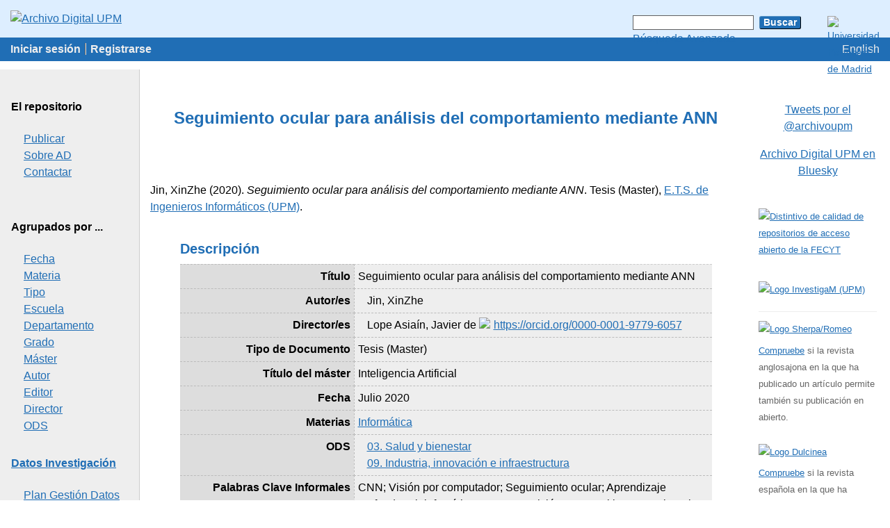

--- FILE ---
content_type: text/css
request_url: https://oa.upm.es/style/auto-3.4.4.css?1763718621
body_size: 27773
content:



/* From: /usr/share/eprints/lib/static/style/auto/accessibility.css */

table.ep_accessibility_results {
	border: 1px solid #000;
	width: 100%;
	border-collapse: collapse;
}

table.ep_accessibility_results > tbody > tr > td, table.ep_accessibility_results th {
	border: 1px solid #000;
	padding: 0.4em;
	text-align: center;
}
	
table.ep_accessibility_results > tbody > tr > td:last-child {
        text-align: left;
}

.ep_accessibility_bad {
	color: #8b0000;
}

.ep_accessibility_good {
        color: #006400;
}




/* From: /usr/share/eprints/lib/static/style/auto/actions.css */

.ep_login_tools img {
	vertical-align: middle;
	margin: 0px 25px;
}

ul.ep_action_list {
	margin: 0;
	padding: 0;
	white-space: nowrap;
	display: inline-block;
}

ul.ep_action_list li {
	display: inline-block;
	margin-left: .5em;
}

ul.ep_action_list li:first-child {
	margin-left: 0;
}

dl.ep_action_list {
	margin: 0;
	padding: 0;
}

dl.ep_action_list dt, dl.ep_action_list dd {
	margin: 0;
}

dl.ep_action_list dt {
	margin-top: .5em;
	width: 15em;
	text-align: center;
	line-height: 2em;
	margin-bottom: -1.5em;
}
dl.ep_action_list dt:first-child {
	margin-top: 0;
}

dl.ep_action_list dd {
	position: relative;
	left: 16em;
	top: -.5em;
	margin-right: 16em;
	overflow: hidden;
}

div.ep_action_list .ep_action_row{
        margin-bottom: 10px;
}

div.ep_action_list .ep_action_row div:first-child{
        width: 30%;
        min-width: 200px;
        vertical-align: top;
}

div.ep_action_list .ep_action_row div:last-child{
        width: 70%;
}

div.ep_action_list .ep_action_row div:first-child form{
        display: block;
        text-align: center;
}

div.ep_action_list .ep_action_row div:first-child form input{
        width: 200px;
}

div.ep_action_list .ep_action_row div{
        display: inline-block;
}




/* From: /usr/share/eprints/archives/upm/cfg/static/style/auto/batch_edit.css */

#BatchEdit_sample li {
 padding-bottom: 1em ;
 }




/* From: /usr/share/eprints/lib/static/style/auto/batchedit.css */

#BatchEdit_changes input
{
  max-width: 150px;
}
#BatchEdit_changes textarea
{
  max-width: 200px;
}



/* From: /usr/share/eprints/lib/static/style/auto/blister.css */


/* EPrints 3 blister bar style */

/* ep_blister */



.ep_blister_bar {
	margin: auto;
	display: table;
	border-spacing: 0;
        border-collapse: collapse;
        padding: 0;	
}
.ep_blister_bar > div {
        display: table-row;
}
.ep_blister_bar > div > div {
        display: table-cell;
}
.ep_blister_join {
	background-image: url(images/blister_arrow.png);
	background-repeat: no-repeat;
	background-position: center center;
	width: 20px;
}
.ep_blister_node, .ep_blister_node_selected {
	text-align: center;
	border-style: solid;
	border-radius: 3px;
}
.ep_blister_node {
	border-width: 1px;
	padding: 3px 10px;
}
.ep_blister_node_selected {
	border-width: 2px;
	padding: 2px 10px;
}



/* From: /usr/share/eprints/lib/static/style/auto/citations.css */

span.document_filename
{
	font-size: 90%;
        line-height: 20px;
}

span.document_format
{
}




/* From: /usr/share/eprints/lib/static/style/auto/colors.css */

/*
 *
 * EPrints Default Colour Scheme
 *
 */

body {
	color: #000000;
	background-color: #ffffff;
}
a, .ep_tm_key_tools a:visited {
	color: #0645ad;
}
a:visited {
	color: #0b0080;
}
a:hover, .ep_tm_key_tools a:hover {
	color: #3366bb;
}
a:active, .ep_tm_key_tools a:active {
	color: red;
}
h1, h2, h3, h4 {
    color: #606060;
}
.ep_view_page h2 {
	border-bottom: solid 1px #606060;
}

/* template.css */

.ep_tm_header {
	background-color: #fff;
	background-image: url(images/logo_background_light.png);
	background-repeat: repeat-y;
}
.ep_tm_menu, .ep_tm_menu li:hover {
	background-image: url(images/bar_glass.png) ;
	background-position: 0px 5px;
}
.ep_tm_footer {
	border-color: #204f76;
}
.ep_tm_menu, .ep_tm_menu ul {
	background-color: #204f76;
}
.ep_tm_menu {
	/* fixed to 30px high */
	border-bottom: 1px solid #fff;
}
.ep_tm_menu li:hover {
	background-color: #279ae2;
}
.ep_tm_menu a, .ep_tm_menu a:visited {
	color: white;
}
.ep_tm_searchbar, .ep_columns_title, td.ep_columns_alter, .ep_toolbox_title {
	color: #606060;
}
.ep_tm_searchbar, .ep_columns_title, td.ep_columns_alter {
	background-color: #ccc;
	background-image: url(images/bar_24px.png);
	background-repeat: repeat-x;
}
.ep_tm_searchbarbox {
	border-color: #606060;
}
.ep_tm_key_tools li {
	border-left: 1px solid #e8e8e8;
	border-right: 1px solid #606060;
}
.ep_tm_key_tools li:first-child {
	border-left: none;
}
.ep_tm_key_tools li:last-child {
	border-right: none;
}

/* form.css */

.ep_form_action_button, .ep_form_internal_button, .ep_tm_searchbarbutton, .ep_blister_node_selected {
	border-color: #5b97c7 #13324a #13324a #5287b3;
	background-image: url(images/bar_12px.png);
	background-color: #1f4f76;
	color: white;
}
.ep_form_action_button:active, .ep_form_internal_button:active, .ep_tm_searchbarbutton:active, .ep_blister_node_selected:active {
	border-color: #13324a #5287b3 #5287b3 #13324a;
	background-color: #276496;
}

/* blister.css */

.ep_blister_node {
	border-color: #cccccc;
	background-color: #e8e8ff;
	background-image: url(images/bar_solid_12px.png);
	color: #000000;
}
.ep_blister_node:active {
	border-color: #276496;
}

/* summary.css surround.css */

.ep_summary_box_title, .ep_summary_box_body, .ep_sr_title_bar, .ep_sr_content, .ep_sr_collapse_bar
,.ep_tab_panel
,.ep_toolbox_content /* toolbox.css */
,.ep_upload_doc /* upload.css */
,.ep_search_buttons, .ep_search_controls, .ep_search_controls_bottom /* search.css */
,.ep_view_group_by /* view.css */
{
	background-color: #e8e8ff;
}
.ep_summary_box_title, .ep_sr_title_bar, .ep_sr_collapse_bar {
	background-image: url(images/bar_solid_12px.png);
	background-repeat: repeat-x;
}
.ep_sr_content, .ep_summary_box_body,
.ep_tab_panel,
.ep_toolbox_content /* toolbox.css */
,.ep_upload_doc /* upload.css */
{
	background-image: url(images/bar_solid_24px.png);
	background-repeat: repeat-x;
}
.ep_summary_box_title, .ep_summary_box_body, .ep_sr_title_bar, .ep_sr_content, .ep_sr_collapse_bar
,.ep_tab_panel, .ep_tab_bar li, .ep_tab_bar li a
,.ep_toolbox_content /* toolbox.css */
,.ep_upload_doc /* upload.css */
{
	border-color: #ccc;
}

/* tabs.css */

.ep_tab_bar li a {
	background-image: url(images/bar_solid_24px.png);
	background-repeat: repeat-x;
}

/* unselected tab */
.ep_tab_bar li a {
	background-color: #bbf;
}

/* selected tab */
.ep_tab_bar li.ep_tab_selected a {
	background-color: #fff;
}

/* general.css */

th.ep_title_row
{
	border-color: #808080;
	background-image: url(images/bar_24px.png);
	background-color: #ccc;
	color: #333;
}

th.ep_row, td.ep_row {
	border-color: #bbb;
}
th.ep_row, td.ep_row {
	border-bottom-style: dashed;
}
td.ep_row {
	border-left-style: dashed;
}

/* messages.css */

.ep_msg_message_content, .ep_msg_warning_content, .ep_msg_error_content, .ep_msg_other_content {
	background-image: url(images/bar_solid_48px.png);
	background-repeat: repeat-x;
}

.ep_msg_message_content {
	background-color: #80ff80;
	border-color: #80ff80;
}
.ep_msg_error_content {
	background-color: #ffc0c0;
	border-color: #ffc0c0;
}

.ep_msg_warning_content {
	background-color: #ffc080;
	border-color: #ffc080;
}

.ep_msg_other_content {
	background-color: #9999ff;
	border-color: #9999ff;
}

/* columns.css */

th.ep_columns_title, td.ep_columns_alter {
	border-color: #888;
}
td.ep_columns_cell {
	border-color: #888 #ccc;
}

.ep_search_buttons, .ep_search_controls, .ep_search_controls_bottom /* search.css */
,.ep_view_group_by /* view.css */
{
	border-color: #cccccc;
	background-image: url(images/bar_24px.png);
}



/* From: /usr/share/eprints/lib/static/style/auto/columns.css */


/* paginated columns */

.ep_columns {
	margin: auto;
}

td.ep_columns_cell {
	border-style: none dashed solid none;
	border-width: 1px;
}
td.ep_columns_cell:first-child {
	border-left-style: dashed;
}

th.ep_columns_title, td.ep_columns_alter {
	border-width: 1px;
	font-weight: normal;
}
th.ep_columns_title {
	border-style: solid solid solid none;
}
td.ep_columns_alter {
	border-style: none solid solid none;
}
th.ep_columns_title:first-child, td.ep_columns_alter:first-child {
	border-left-style: solid;
}
th.ep_columns_title a {
	font-weight: normal;
}


td.ep_columns_no_items {
	border-bottom: 1px solid #ccc;
	border-left: 1px solid #ccc;
	border-right: 1px solid #ccc;
	padding: 0.5em;
	text-align: center;
	font-size: 120%;
}

.ep_columns_add {
	text-align: center;
}

.ep_columns_title_inner, .ep_columns_alter_inner {
	display: table;
	border-width: 0; 
	width: 100%;
}

.ep_columns_title_inner > div, .ep_columns_alter_inner > div {
	display: table-row;
}

.ep_columns_title_inner > div > div, .ep_columns_alter_inner > div > div {
        display: table-cell;
}

.ep_columns_alter_inner > div > div:nth-child(1) {
	text-align: left;
	width: 14px;
}

.ep_columns_alter_inner > div > div:nth-child(2) {
        text-align: center;
	width: 100%;
}

.ep_columns_alter_inner > div > div:nth-child(3) {
        text-align: right;
	width: 14px;
}


.ep_columns_title_inner_sort {
	width: 22px; 
	text-align: right;
	vertical-align: middle;
}

.ep_columns_title_inner_sort img {
	border: 0px;
	padding: 4px;
}




/* From: /usr/share/eprints/lib/static/style/auto/drop.css */


/* style for ajax suggestion drops */

.ep_drop_target {
}

.ep_drop_target ul {
	margin: 0px;
	padding: 4px;
	list-style: none;
	background-color: white;
	border: 1px dotted #888;
	z-index: 6;
}
	
.ep_drop_target ul li {
	margin: 0px;
	padding: 3px;
	list-style: none;
	border-top: 1px dashed #ccc;
	cursor: pointer;
	width: 100%;
}
.ep_drop_target ul li.ep_first {
	border-top: none;
}

.ep_drop_target ul li.selected {
	background-color: #e0e0ff;
}

.ep_drop_target ul ul {
	display: none;
}

.ep_drop_loading {
	margin: 0px;
	padding: 4px;
	height: 24px;
	text-align: center;
	border: 1px dotted #888;
	z-index: 6;
	position: absolute;
	background-color: #fff;
	background-image: url(images/loading.gif);
	background-repeat: no-repeat;
	background-position: center;
}

.ep_draggable {
	cursor: move;
}



/* From: /usr/share/eprints/archives/upm/cfg/static/style/auto/ep_search_controls.css */


/* De .ep_search_controls
    para abajo */

.ep_search_buttons, .ep_search_controls, .ep_search_controls_bottom {
    border-style: solid none;
    border-width: 1px;
    text-align: center;
    padding: 4px 0px;
    margin: 4px 0px 12px 0px;
    padding: .5em 0em ;
    margin: .5em 0em 1em 0em ;
    line-height: 1.75em ;
}

.ep_search_export {
    margin: 0.25em auto 0.25em auto;
    text-align: center;
}

.ep_export_bar {
    display: flex;
    justify-content: space-between;
}

.ep_search_controls span, .ep_search_controls_bottom span,
.ep_search_export span
 {
 display: inline ;
 margin: 0em 0em ;
 padding: 0em .25em ;
 }
.ep_search_export span a {
 text-decoration: none ;
 }
.ep_search_export span img {
 vertical-align: text-bottom ;
 }





/* From: /usr/share/eprints/lib/static/style/auto/export.css */

/* EPrints 3 export style */

.ep_export_bar {
	display: flex; 
	justify-content: space-between;
}



/* From: /usr/share/eprints/lib/static/style/auto/fields.css */


/* style for metafields */

dl.ep_field_set_long dt {
	margin-bottom: 0.2em;
	font-weight: bold;
}

dl.ep_field_set_long dd {
	margin-bottom: 0.5em;
}

.ep_compound, .ep_compound_list > div {
	display: table; 
	border: 1px; 
	border-spacing: 0; 
	border-collapse: separate; 
	padding: 2px;
}

.ep_compound_header_row, .ep_compound_data_row, .ep_compound_list > div > div {
	display: table-row;
}

.ep_compound_header_cell, .ep_compound_data_row > div, .ep_compound_list > div > div > div {
	display: table-cell; 
	padding: 0.2em 0.5em;
}

.ep_compound_header_cell {
	font-weight: bold;
}

.ep_compound_single {
	display: table; 
	border: 1px;
}

#c6_editperms_1_type_label::after {
        content: "";
}



/* From: /usr/share/eprints/lib/static/style/auto/fileselector.css */

.ep_fileselector dl {
	margin: 0px 0px 0px 25px;
	padding: 0px 0px;
}
.ep_fileselector dd {
	margin: 0px 0px;
}
.ep_fileselector input {
/*	float: left; */
}
.ep_fileselector label {
	cursor: pointer;
}
.ep_fileselector dt.ep_fileselector {
	clear: left; /* clear the floated input */
	display: block;
	cursor: pointer;
	background-image: url([data-uri]);
	background-repeat: no-repeat;
	background-position: 0px 0px;
	padding-left: 20px;
	padding-bottom: 2px;
}
.ep_fileselector dt.ep_fileselector_open {
	background-image: url([data-uri]);
}



/* From: /usr/share/eprints/lib/static/style/auto/form.css */


/* Form related styles */

form {
	display: inline;
}

select, input.ep_form_text, textarea {
	padding: 1px 2px 1px 2px;
	margin-right: 4px;
	border: solid 1px #ccc;
}

.ep_form_example {
	font-weight: bold;
	color: blue;
}

/* buttons */

.ep_form_button_bar {
	text-align: center;
	padding: 4px;
	clear: both;
	margin-top: 10px;
	margin-bottom: 10px;
}

.ep_form_action_button, .ep_form_internal_button {
	text-align: center;
	border-width: 2px;
	border-style: solid;
	border-radius: 3px;
	padding: 2px 20px;
	cursor: pointer;
}
.ep_form_internal_button {
	padding: 1px 14px;
	background-position: 0px -2px;
}

/* form fields */

.ep_form_field_help {
        font-size: small ;
}

.ep_form_field_name {
        padding-top: 1em;
	font-weight: bold;
}

.ep_form_field_input {
        padding-bottom: 3pt;
}

/* input fields grid */


.ep_form_input_grid th {
	vertical-align: middle;
	text-align: center;
	font-size: 80%;
}
.ep_form_input_grid td {
	vertical-align: middle;
}

td.ep_form_input_grid_pos {
	padding-right: 4px;
}
td.ep_form_input_grid_arrows {
	white-space: nowrap;
	padding-top: 2px;
	padding-bottom: 2px;
}


td.ep_form_input_grid_wide {
	text-align: left;
}

.ep_field_legend {
	position: relative;
	top: 4px;
	left: -100%;
	width: 100%;
	text-align: right;
	margin-left: -28px;
	padding-right: 25px;
	font-weight: bold;
}

.ep_multi_heading::after {
	content: ":";
}

.ep_search_fields > div > div, .ep_table_row > div {
	border-top: dashed #bbf 1px;
	vertical-align: top;
	padding: 0.5em;
}

.ep_table_row.ep_first > div {
	border-top: 0;
}

.ep_multi_heading, .ep_multi_heading_legend {
	border-right: dashed #bbf 1px;
	font-weight: bold;
	text-align: right;
}

.ep_multi {
	width: 100%;
	display: table;
}

.ep_login_form_table {
	margin:auto; 
	display: table;	
}

.ep_login_form_table > div {
	display: table-row;
}

.ep_login_form_table > div > div, .ep_login_form_table > div > label {
        display: table-cell;
}

.ep_form_input_grid {
	display: table; 
	border: 0; 
	padding: 0; 
	border-spacing: 0; 
	border-collapse: separate;
}

.ep_form_input_grid > div {
	display: table-row;
}

.ep_form_input_grid > div > div {
	display: table-cell; 
}

.ep_form_input_grid > div > div.heading {
	text-align: center;
	font-weight: bold; 
}

.ep_option_list {
	display: table; 
	border: 0;
}

.ep_option_list_row {
	display: table-row;
}

.ep_option_list_cell {
        display: table-cell;
}

.ep_option_list_option {
	margin-left: 2em;
}


.ep_field_set_medium,  .ep_boolean_list {
	display: inline-block;
	margin: 0;
}

.ep_field_set_medium > dd, .ep_boolean_list > dd {
	float: left;	
	margin: 0;
	padding-top: 0.2em;
	padding-bottom: 0.5em;
}

.ep_field_set_medium > dt, .ep_boolean_list > dt {
	float: left;
	clear: both;
}

.ep_over_word_limit {
	color: red;
	font-weight: bold;
}



/* From: /usr/share/eprints/archives/upm/cfg/static/style/auto/funders-divs.css */




#c205 .header,
#c205 .ep_form_input_grid > div > div.heading
{
 display: none ;
}

#c205 .ep_form_input_grid > div > div {
 display: block ;
 margin: 0px ;
 padding: 5px ;
 }







div.ep_comprojects {
 width: 100% ;
 margin: 0px ;
 padding: 0px ;
 vertical-align: top ;

 border-top: 1px dashed #ccc ;
 border-bottom: 1px dashed #ccc ;

 counter-reset: funder ;

 }

div.ep_comprojects div {
 margin: 0px ;
 padding: 5px ;
 }

div.ep_comprojects div.ep_compound_header_row {
 background: #ddd ;
 }
#abstract > div.abstract_funders > div > div.ep_compound_data_row,
div.ep_comprojects div.ep_compound_data_row {
 background: #eee ;
 border-top: 1px dotted #ccc ;
 counter-increment: funder ;
}
#abstract > div.abstract_funders > div > div.ep_compound_data_row div {
 border-top: 1px dotted #ccc ;
 border-left: 1px dotted #ccc ;
 }

#abstract > div.abstract_funders > div > div.ep_compound_data_row > div:nth-child(1),
div.ep_comprojects div.ep-compound_data_row div:nth-child(1) {
 font-weight: bold ;
 width: 20% ;
 min-width: 20% ;
 background: #ddd ;

 }
#abstract > div.abstract_funders > div > div.ep_compound_data_row > div:nth-child(1):before,
div.ep_comprojects div.ep-compound_data_row div:nth-child(1) {
  content: counter(funder, decimal) ". ";
}

#abstract > div.abstract_funders > div > div > div:nth-child(1),
#abstract > div.abstract_funders > div > div > div:nth-child(2),
#abstract > div.abstract_funders > div > div > div:nth-child(3)
{
 white-space: nowrap ;
 }

/* Pantalla pequeña */

@media (max-width: 900px) {

div.ep_comprojects {
 border: 0px ; 
 margin: 0px ;
 padding: 0px ;
 }

div.ep_comprojects div.ep_compound_header_row {
 display: none ;
 }

#abstract > div.abstract_funders > div > div.ep_compound_data_row, div.ep_comprojects div.ep_compound_data_row {
 background: transparent ;
 border: 0px ;
 }

#abstract > div.abstract_funders > div > div.ep_compound_data_row > div,
div.ep_comprojects div.ep_compound_data_row div {
 display: block ;
 background: transparent ;
 border: 0px ;
 margin: 0px ;
 padding: 0px ;
 line-height: 1.5em ;
 }

#abstract > div.abstract_funders > div > div.ep_compound_data_row > div:nth-child(5) {
 margin-bottom: 1em ;
 }

#abstract > div.abstract_funders > div > div.ep_compound_data_row > div:nth-child(1) 
 {
 background: transparent ;
 }
#abstract > div.abstract_funders > div > div.ep_compound_data_row > div:nth-child(2):before
 { 
 font-weight: bold ;
 content: "Código: " ;
 }
#abstract > div.abstract_funders > div > div.ep_compound_data_row > div:nth-child(3):before
 {
 font-weight: bold ;
 content: "Acrónimo: " ;
 }
#abstract > div.abstract_funders > div > div.ep_compound_data_row > div:nth-child(4):before
 {
 font-weight: bold ;
 content: "Responsable: " ;
 }
#abstract > div.abstract_funders > div > div.ep_compound_data_row > div:nth-child(5):before
 {
 font-weight: bold ;
 content: "Título: " ;
 }

}



/* From: /usr/share/eprints/archives/upm/cfg/static/style/auto/funders.css */


/* Pestaña Financiadores */

/* Ponemos una línea horizontal para separar los bloques de campos */
#c206_ajax_content_target .ep_form_input_grid {
/* comentado para mantener en el centro
    width: 100%;
*/
}
#c206_ajax_content_target > div > div {
 padding: 1em 0em ;
 width: 100% ;
 border-top: 1px dashed #ccc ;
}
/* Quitamos línea separación al "primer" elemento y al botón Más espacios */
#c206_ajax_content_target > div > div:nth-child(2),
#c206_ajax_content_target > div > div:last-child {
 border: 0px ;
 }

/* Escondemos encabezados */
#c206_ajax_content_target > div > div:nth-child(1)
{
display: none ;
}

/* Mostramos todos los campos uno tras otro */
#c206_ajax_content_target > div > div {
 display: block ;
 clear: both ;
 float: none ;
 padding-bottom: 1em ;
 }
#c206_ajax_content_target > div > div > div {
 display: block ;
 clear: both ;
 float: none ;
 padding: .25em 0em ;
 }


/* Número de proyecto */
#c206_content .ep_form_input_grid_pos span
{
 font-weight: bold ;
}

#c206_content .ep_form_input_grid_pos > span:before {
 content: "Proyecto " ;
}

#c206_ajax_content_target > div > div > div:before,
#c206_ajax_content_target > div > div > div:after {
 font-weight: bold ;
 }
#c206_ajax_content_target > div > div > div:nth-of-type(2):after {
 content: " Tipo *" ;
 color: red ;
}
#c206_ajax_content_target > div > div > div:nth-of-type(3):after {
 content: " Código *" ;
 color: red ;
}
#c206_ajax_content_target > div > div > div:nth-of-type(4):after {
 content: " Acrónimo" ;
}
#c206_ajax_content_target > div > div > div:nth-of-type(5):after {
 content: " Responsable" ;
}
#c206_ajax_content_target > div > div > div:nth-of-type(6):before {
 content: " Título " ;
 display: block ;
}
/* Para evitar que el botón de Más espacios lleve "Tipo" */
#c206_ajax_content_target > div > div > div:nth-of-type(2):last-of-type:after {
 content: "" ;
}



/* From: /usr/share/eprints/lib/static/style/auto/general.css */

body {
	margin: 0;
	font-family: Sans-serif;
	font-size: 80%;
}

/* left-align if we're in a div (e.g. ep_block) that centres */
ul {
	text-align: left;
}

img {
        border:0;
}

.ep_no_js { 
	display: none; 
}

.ep_no_js_inline { 
	display: none; 
}

.ep_no_js_table_cell { 
	display: none; 
}

.ep_hide { 
	display: none; 
}

h1, h2 {
	font-weight: bold;
}
h1 {
	margin: 0px;
	margin-top: 10px;
	font-size: 2.3em;
	text-align: center;
}
h2 {
	font-size: 1.8em;
}
h3 {
	font-size: 1.5em;
}
h4 {
	font-size: 1.2em;
}

hr {
	border: 0px;
	color: #ccc;
	background-color: #ccc;
	height: 2px;
}

dl.ep_normal > dt {
	font-weight: bold;
}

dl#ep-homepage-menu dt {
	border: 1px solid #ccc;
	padding: 1em 1em 3em 1em;
	box-shadow: 0 2px 6px rgba(100, 100, 100, 0.3);
}

dl#ep-homepage-menu dd {
	position: relative;
	top: -2em;
	display: table-cell;
	padding: 0 1em;
}
 

.ep_required {
}

.ep_toggle a, a.ep_toggle {
	text-decoration: none;
}

th.ep_row {
	padding-right: 0.25em;
	text-align: right;
	width: 20%;
	border-width: 1px;
}
td.ep_row {
	padding-left: 0.25em;
	text-align: left;
	border-width: 1px;
}

th.ep_title_row {
	border-width: 1px;
	border-style: solid;
	border-left: none;
	border-right: none;
	padding: 0.1em 0.5em 0.1em 0.5em;
	font-size: 100%;
	height: 2em;
	font-weight: normal;
}

.ep_title_row_inner {
        display: table;
        width: 100%;
}

.ep_title_row_inner > div {
	display: table-row;
}

.ep_title_row_inner > div > div {
	display: table-cell;
}

.ep_title_row_inner > div > div:first-child {
	text-align: left;
	margin-right: 1em;
}

.ep_title_row_inner > div > div:last-child {
        text-align: right;
        margin-left: 1em;
	font-size: 80%;
}

.ep_highlight {
	padding: 0.5em;
	border: solid 2px #ff8888;
	background-color: #ffeeee;
}

.ep_block {
	width: auto;
	margin: 0.25em auto 0.25em auto;
	text-align: center;
}
.ep_block td {
	text-align: left;
}
.ep_doc_icon
{
	padding: 2px;
}

.no_link_decor a {
	text-decoration: none;
}

.ep_table_row {
	display: table-row;
}

.ep_table {
	display: table;
}

.ep_table > div, .ep_table_row {
	display: table-row;
}

.ep_table > div > div, .ep_table_row > div, .ep_table_cell {
	display: table-cell;
	padding: 0.3em;
}



/* From: /usr/share/eprints/archives/upm/cfg/static/style/auto/header.css */


.ep_tm_eprints_logo img {
 width: 75px ;
 height: auto ;
 }
.ep_tm_eprints_logo a img {
 display: block ;
 margin: 0px ;
 padding: 15px ;
 }





@media ( min-width: 501px ) {

.ep_tm_eprints_logo
  {
    float: none;
    top: 8px;
    right: 0px;
    display: block;
    margin-left: 1em;
    position: absolute !important;
  }
}



@media ( max-width: 600px ) {
.ep_tm_site_logo img 
  {
  position: relative ;
  left: -90px ;
  }
}

@media ( max-width: 500px ) {
.ep_tm_site_logo {
 width: 100% ;
 }
.ep_tm_site_logo img
  {
  left: 0px ; 
  width: 100% !important ;
  height: auto !important ;
  }
.ep_tm_eprints_logo 
  {
  /* display: none ; */
  display: block ;
  float: right ;
  position: relative !important ;
  /* right: -15px !important ; */
  }
div.biblioteca-logo
  {
  clear: right ;
  right: 0px ;
  }
}





/* From: /usr/share/eprints/lib/static/style/auto/history.css */

/* EPrints 3 history style */

.ep_history_item {
	padding: 0.3em; 
	margin-top: 2em; 
	border: solid 1px black; 
	background-color: #ccc;
}

.ep_history_action {
	padding: 0.3em; 
	background-color: black; 
	color: white; 
	font-weight: bold;

}

.ep_history_details {
        padding: 0.3em;
	margin-bottom: 2em; 
	border: solid 1px black !important;
}

.ep_history_action a {
	color: yellow;
}

.ep_history_xmlblock {
	margin: 0 0 0 0; 
	padding: 3px 3px 3px 3px; 
	border-left: 1px 
	dashed black; 
	border-bottom: 1px dashed black; 
	font-size: 120%;
}

table.ep_history_diff_table {
	width: 100%;
	border-spacing: 0;
	border-collapse: collapse; 
	padding: 0;
}

table.ep_history_diff_table th, table.ep_history_diff_table td {
	width: 50%;
	vertical-align: top;
	text-align: left;
}

.ep_history_diff_table_add {
	background-color: #cfc;
}

.ep_history_diff_table_remove {
        background-color: #fcc;
}

.ep_history_diff_table_change {
        background-color: #ffc;
}

#ep_workflow_views_panel_1 .ep_paginate_list .ep_search_result,
#ep_workflow_views_panel_1 .ep_paginate_list .ep_search_result > div {
        display: block;
}




/* From: /usr/share/eprints/lib/static/style/auto/icontable.css */


table.ep_icontable {
	border-collapse: collapse;
}
table.ep_icontable th {
	border: solid 1px #999;
	background-color: #fff;
	text-align: center;
}
table.ep_icontable td {
	padding-left: 4px;
	border: solid 1px #999;
}

.ep_icontable {
	border-collapse: collapse;
	display: table;
}

.ep_icontable > div {
	display: table-row;
}

.ep_icontable > div > div {
        display: table-cell;
        border: solid 1px #999;
	padding: 1px;
}

.ep_icontable > div > div:first-child {
	background-color: #fff;
        text-align: center;
}

.ep_icontable > div > div:last-child {
        padding-left: 4px;
}

.ep_icontable > div > div img {
	border-width: 0;
	vertical-align: middle
}




/* From: /usr/share/eprints/lib/static/style/auto/import.css */

/* EPrints 3 import style */

.ep_import_bar {
	display: table; 
	width: 100%;
}

.ep_import_bar > div {
	display: table-row;
}

.ep_import_bar > div > div {
	text-align: center;
	display: table-cell;
}



/* From: /usr/share/eprints/archives/upm/cfg/static/style/auto/irstats2.css */

/* IRStats2 CSS */

div.irstats2_view
{
	width: 100%;
	text-align:left;
	font-family: Verdana, Arial, sans-serif;
	margin: 10px;
	border: 1px solid #ccc ;
	border-radius: 3px;
}

div.irstats2_view_title
{
	border-top: 0px;
	border-left: 0px;
	border-right: 0px;
	border-bottom: 1px solid #ccc ;
	font-weight: bold;
	font-size: 1em;
	padding: .5em;
	color: #000;
/*	background: url("images/toolbox.png") repeat-x scroll 0 0 #E7E9F5; */
  background: #eee ;
}

div.irstats2_view_content
{
/*	line-height: 20px; */
  line-height: 1.25em ;
	margin: auto;
}

div.irstats2_piechart
{
	width: 400px;
	height: 350px;
	margin-left: auto;
	margin-right: auto;
}

div.irstats2_googlepiechart
{
	width: 400px;
	height: 250px;
	margin-left: auto;
	margin-right: auto;
}
div.irstats2_googlegeochart
{
	width: 600px;
	height: 300px;
	margin-left: auto;
	margin-right: auto;
}

div.irstats2_googlegraph
{
	width: 750px;
	height: 200px;
	margin-left: auto;
	margin-right: auto;
}

div.irstats2_googlespark
{
	width: 150px;
	height: 50px;
	margin: 0px;
	display: inline;
	float:left;
	border: 0px;
	padding: 0px;
}

div.irstats2_counter
{
	display: inline;
}

div.irstats2_view_KeyFigures div.irstats2_view_content
{
	padding-top: 10px;
}

span.irstats2_keyfigures_metric_figure
{
	font-weight: bold;
	font-size: 1.25em;
}

span.irstats2_keyfigures_metric_text
{
	padding-left: 5px;
}

div.irstats2_ruler {
	clear:both;
	margin-bottom: 10px;
}

div.irstats2_keyfigures_section {
	float:left;
	width: 50%
}

div.irstats2_keyfigures_deposits {
	float:left;
	width: 50%
}

div.irstats2_keyfigures_downloads {
	float:right;
	width: 50%
}

div.irstats2_keyfigures_fulltext {
	float:left;
	width: 50%;
}

div.irstats2_keyfigures_openaccess {
	float:right;
	width: 50%
}

table.irstats2_keyfigures_progress {
	margin-left:12px;
}

table.irstats2_keyfigures_progress div.irstats2_progress_wrapper {
	height: 25px;
}


table.irstats2_keyfigures_progress div.irstats2_progress {
	height: 25px;
}

table.irstats2_keyfigures_progress td {
	padding: 5px;
}

div.irstats2_deposit_details {
	font-size: .80em;
	color: #666;
	margin-top: 5px;
	margin-left: 10px;
}

span.irstats2_counter_label
{
	color: #333333;
	font-size: 1em;
	margin: auto 2px;	
	vertical-align: middle;
}

span.irstats2_counter_value
{
	color: #000000;
	font-size: 1.25em;
	font-weight:bold;
	margin: auto 2px;
	vertical-align: bottom;
	padding-bottom:4px;
}

img.irstats2_spin
{
	vertical-align:middle;
}

span.irstats2_loading
{
	margin-left: 5px;
	vertical-align:middle;
	color: #666666;
}

table.irstats2_table
{
	border-collapse: collapse;
	margin-left:auto;
	margin-right:auto;
	margin-top: 10px;
	width: 100%;
}

div.irstats2_table_options
{
	text-align: center;
}

div.irstats2_table_options > a
{
	padding-left: 5px;
}

tr.irstats2_table_headings > td
{
	font-weight: bold;	
	background-color: #666;
	color: #FFF;
	text-align: left;
	padding: 2px;
}

td.irstats2_table_cell_order
{
	text-align:center;
	width: 20px;
}

td.irstats2_table_cell_object
{
	padding-left: 5px;
}

td.irstats2_table_cell_count
{
	text-align:center;
	width: 100px;
}

tr.irstats2_table_row_even > td
{
	padding: 2px;
	background-color: #FFFFFF;
  vertical-align: top ;
}

tr.irstats2_table_row_odd > td
{
	padding: 2px;
	background-color: #EEE;
  vertical-align: top ;
}

div.irstats2_reportmenu_row
{
	padding: 5px;
	vertical-align:bottom;
}
span.irstats2_date_separator
{
	padding-left:5px;
	padding-right:5px;
}
span.irstats2_date_label
{
	font-size: 1em;
	font-weight:bold;
}
div.irstats2_progress
{
        background-color: #c1d0ef;
        color: #000;
	text-align:left;
	padding: 0px;
	margin: 0px;
}
div.irstats2_progress_wrapper
{
	border: 1px solid #3366cc;
	margin: 0px;
	padding: 0px;
	text-align:left;
}
div.irstats2_progress > span
{
	padding-left: 5px;
	display: block;
	width: 100px;
}

span.irstats2_keyfigures_metric {
	font-size: 1em;
	line-height: 50px;
}

h3.irstats2_keyfigures_heading, h3.irstats2_linkstoreports_heading
{
	margin-top: 2px;
	margin-bottom: 2px;
	font-size: 1em;
	font-weight: bold;
}

div.irstats2_keyfigures_column
{
	width: 25%;
	float: left;
	text-align:left;
	margin-left:auto;
	margin-right:auto;
}

div.irstats2_reportheader_column
{
	float: left;
	text-align:left;
	margin-left:15px;
}

table.irstats2_reports 
{
	border-collapse:collapse;	
	width: 100%;
	margin-left:auto;
	margin-right:auto;
}

td.irstats2_reports_heading
{
	border: 1px solid #CCC;
	padding: .5em ;
	text-align:right;
	width: 20%;
	background-color: #f9f9f9 ;
  font-weight: bold ;
}

td.irstats2_reports_heading > span
{
	color: #222;
}

td.irstats2_reports_content
{
	border: 1px solid #CCC;
	padding: .5em ;
	text-align: left;
	width: 80%;
  font-weight: normal ;
  background-color: #f9f9f9 ;

}

td.irstats2_reports_content > span
{
	padding-right: 10px;
	font-family: Verdana;
}


a.irstats2_export_bar_toggle
{
	float: right;
}

div.irstats2_export_bar
{
	text-align: left;
}

div.irstats2_export_content
{
	margin: 0px auto;
	border-bottom: 1px solid #ccc;
	padding: .5em ;
	text-align: center;
	background-color: #F9F9F9;
}

.irstats2_setdesc_link
{
	margin-left: 5px;
	width: 45px;
}

input.irstats2_setdesc_q
{
	margin-top: 5px;
	border: 1px solid #CCCCCC;
	padding: .5em ;
	font-size: 1em;	
}
div.irstats2_reportheader_options select, div.irstats2_reportheader_options input {
 padding: .5em ;
 }

input.irstats2_placeholder
{
	color: #AAA;
	font-style: italic;
}

div.irstats2_setdesc_values
{
	max-height:150px;
	overflow-y:scroll; 
	margin: .5em 0em 0em 0em ;
	padding: 5px; 
	border: 1px solid #CCCCCC;
	background-color: #FFFFFF;
}

ul.irstats2_setfinder_values
{
	margin: 0px;
	padding: 0px;
}

ul.irstats2_setfinder_values > li
{
}

div.irstats2_setfinder_row > a
{
	display: block ;
  line-height: 1.5em ;
}

div.irstats2_setfinder_row > a:hover
{
	background-color: #F5F5F5;
}

div.irstats2_datepicker_inner
{
	font-size: .80em;
	padding: 0px;
	color:#000;
  background: #f9f9f9 ;
}

p.irstats2_error_login {
	width: 100%;
	text-align: center;
}

h3.irstats2_summary_page_header {
	margin-top:20px;
}

div.irstats2_summary_page_container {
	border:1px solid #CCC;
	width:80%;
	margin-left:auto;
	margin-right:auto;
}

div.irstats2_summary_page_container > p {
	text-align:center;
	width:100%;
	margin:5px 0px 0px 0px;
	color:#666;
}

#irstats2_summary_page_downloads {
	height:250px;
	width:100%
}

#irstats2_summary_page_countries {
	height:250px;
	width:100%
}

td.irstats2_reportheader_breadcrumbs {
/*	width: 60%; */
  width: 100% ;
	font-size: 1em ;
  line-height: 1.5em ;
	font-weight: bold;
	padding: 1em 0em 3em 0em ;
}

td.irstats2_reportheader_breadcrumbs > a, td.irstats2_reportheader_breadcrumbs > a:visited {
	color: #0645AD;
}

div.irstats2_reportheader_timeline {
	width: 30%;
	float: right;
	text-align: right;
	vertical-align: middle;
}

div.irstats2_reportheader_timeline_frame {
	font-size: 1em;
	padding: 5px;
	text-align: right;
	float: right;
}

div.irstats2_reportheader_options {
	width:100%;
	text-align: left;
	vertical-align: middle;
}

div.irstats2_reportheader_clear {
	clear:both;
}

div.irstats2_reportheader {
	width: 100%;
	padding: 0px;
}

table.irstats2_reportheader {
	width: 100%;
}

div.irstats2_view_ReportHeader {
	border: 0px;
}

input.irstats2_form_action_button {
	text-align: center ;
  margin: 0em 0em -1px 0em ;
  padding: 1em ;
	cursor: pointer ;
  color: #0645AD ;
  background: transparent ;
  border: 1px solid transparent ;
  font-weight: bold ;
  font-size: 1em ;
  text-decoration: underline ;
}

input.irstats2_form_action_button:active, input.irstats2_form_action_button:hover {
	color: #c00 ;
}
input.irstats2_form_action_button_selected {
  color: #000 ;
  background: #eee ;
  border: 1px solid #ccc ;
  border-radius: 3px 3px 0px 0px ;
  border-bottom: 1px solid #eee ;
  text-decoration: none ;
  margin-bottom: -1px ;
}
input.irstats2_form_action_button_selected:hover {
  color: #000 ;
 }

div.irstats2_options_dates, div.irstats2_options_filters, div.irstats2_options_reports {
	background-color: #eee ;
	text-align: left;
	border-width: 1px ;
	border-style: solid;
	border-radius: 0px 3px 3px 3px ;
	border-color: #ccc ;
  padding: .5em ;
}

table.irstats2_view_Grid div.irstats2_view {
	width: 97%;
}

select {
  font-size: 1em ;
 }



/* From: /usr/share/eprints/lib/static/style/auto/irstats2_datepicker.css */

/* This is a very basic stylesheet for the date-picker. Feel free to create your own. */

/* The wrapper div */
div.datePicker
        {
        position:absolute;
        min-width:24em;
        width:24em;
        z-index:9999;
        text-align:center;

        /* Change the font-size to suit your design's CSS. The following line is for the demo that has a 12px font-size defined on the body tag */
        font:900 0.8em/0.8em Verdana, Sans-Serif;
        
        /* For Example: If using the YUI font CSS, uncomment the following line to get a 10px font-size within the datePicker */
        /* font:900 77%/77% Verdana; */

        background:transparent;

        /* Mozilla & Webkit extensions to stop text-selection. Remove if you wish to validate the CSS */
        -moz-user-select:none;
        -khtml-user-select:none;
        }
/* Styles for the static datePickers */
div.staticDP
        {
        position:relative;
        top:5px;
        left:0;
        }
/* The iframe hack to cover selectlists in Internet Explorer <= v6 */
iframe.iehack
        {
        position:absolute;
        background:#fff;
        z-index:9998;
        padding:0;
        border:0;
        display:none;
        margin:0;
        }
/* The "button" created beside each input for non-static datePickers */
a.date-picker-control:link,
a.date-picker-control:visited,
a.date-picker-control:hover,
a.date-picker-control:active,
a.date-picker-control:focus
        {
        /*position:relative;*/
        /* Moz & FF */
        display: -moz-inline-stack;
        border:0 none;
        padding:0;
        margin:0 0 0 4px;
        background:transparent url(../images/irstats2/datepicker/cal.gif) no-repeat 50% 50%;
        min-width:16px;
        line-height:1;
        cursor:pointer;
        visibility:visible;
        text-decoration:none;
        vertical-align:middle;
        }
/* Feed IE6 the following rule, IE7 should handle the min-width declared above */
* html a.date-picker-control
        {
        width:16px;
        }
a.date-picker-control
        {
        /* IE, Safari & Opera. Seperate CSS rule seems to be required. */
        display:inline-block;
        }
a.date-picker-control span
        {
        display:block;
        width:16px;
        height:16px;
        margin:auto 0;
        }
/* The next & previous buttons */
div.datePicker th span
        {
        display:inline;
        padding:0;
        margin:0;
        color:#000;
        text-align:center;
        line-height:1em;
        border-width:0;
        font-family: georgia, times new roman, palatino, times, bookman, serif;
        background:transparent;
        font-weight:bold;
        cursor:pointer;
        }
div.datePicker th span.month-display,
div.datePicker th span.year-display
        {
        text-transform:uppercase;
        letter-spacing:1px;
        font:normal 1.2em Verdana, Sans-Serif;
        cursor:default;
        }
div.datePicker th span.prev-but,
div.datePicker th span.next-but
        {
        font-size:1.8em;
        cursor:pointer !important;
        }

div.datePicker th span.today-but
        {
        text-align:center;
        margin:0 auto;
        font:normal 1em Verdana, Sans-Serif;
        width:100%;
        text-decoration:none;
        line-height:1.6em;
        text-transform:uppercase;
        cursor:pointer !important
        }
div.datePicker thead th span.fd-disabled
        {
        color:#aaa;
        cursor:default !important;
        }
/* The mon, tue, wed etc day buttons */
div.datePicker th span.fd-day-header
        {
        text-align:center;
        margin:0 auto;
        font:900 1em Verdana, Sans-Serif;
        height:1.4em;
        width:2em;
        text-decoration:none;
        text-transform:lowercase;
        line-height:1.4em;
        }
/* The table */
div.datePicker table
        {
        position:relative;
        margin:0;
        padding:0;
        border:1px solid #ccc;
        background:#fff url(../images/irstats2/datepicker/gradient-e5e5e5-ffffff.gif) repeat-x 0 -20px;
        text-align:center;
        width:100%;
        border-spacing:2px;
        table-layout:fixed;
        border-collapse:separate;
        }
/* Common TD & TH styling */
div.datePicker table td
        {
        border:1px solid #ccc;
        padding:0;
        text-align:center;
        vertical-align:middle;
        /* Opera requires a line-height bigger than 1em in order to redraw properly */
        line-height:1.2em;
        cursor:pointer;
        background:#fff url(../images/irstats2/datepicker/gradient-e5e5e5-ffffff.gif) repeat-x 0 -40px;
        width:3em;
        height:3em !important;
        height:2.8em;
        outline:none;
        }
div.datePicker table th
        {
        border:0 none;
        padding:0;
        line-height:1em;
        font-weight:bold;
        color:#222;
        text-align:center;
        vertical-align:middle;
        }
div.datePicker table td.date-picker-unused
        {
        background:#fff url(../images/irstats2/datepicker/backstripes.gif);
        border-color:#dcdcdc;
        padding:0;
        cursor:default !important;
        }
div.datePicker table thead th.date-picker-title
        {
        width:auto;
        height:auto;
        padding:0.4em 0;
        }
/* The "mon tue wed etc" day header button styles */
div.datePicker table th.date-picker-day-header
        {
        text-transform:lowercase;
        width:3em;
        }
div.datePicker table th.date-picker-day-header span
        {
        display:block;
        }
/* The "todays date" style */
div.datePicker table td.date-picker-today
        {
        background:#fff url(../images/irstats2/datepicker/bullet2.gif) no-repeat 0 0;
        color:rgb(100,100,100) !important;
        }
/* The "selected date" style */
div.datePicker table td.date-picker-selected-date
        {
        color:#333 !important;
        border-color:#333 !important;
        }
/* the "highlight days" style */
td.date-picker-highlight
        {
        color:#a86666;
        }
/* The date "out of range" style */
div.datePicker table td.out-of-range
        {
        color:#ccc !important;
        font-style:oblique;
        background:#fcfcfc !important;
        cursor:default !important;
        }
/* The "disabled days" style */
div.datePicker table td.day-disabled
        {
        color:#aaa !important;
        background:transparent !important;
        cursor:default !important;
        }
/* The "active cursor" style */
div.datePicker table tbody td.date-picker-hover
        {
        background:#fff url(../images/irstats2/datepicker/bg_header.jpg) no-repeat 0 0;
        cursor:pointer;
        border-color:rgb(100,130,170);
        color:rgb(100,130,170);
        }
/*
   Quirksmode necessity?
   ---------------------

   If your HTML document renders in quirksmode (i.e. has no doctype declaration)
   then uncomment the following CSS rule to set a less drastic font-size in IE

div.datePicker table th,
div.datePicker table td
        {
        font-size:100%;
        }
*/

/* Remove the images for Internet Explorer <= v6 using the "* html" hack */
* html div.datePicker table td
        {
        background-image:none;
        }
* html div.datePicker table td.date-picker-unused
        {
        background:#f2f2f2;
        }



/* From: /usr/share/eprints/lib/static/style/auto/items.css */


/* Items Screen */

.ep_items_filters {
	text-align: center;
	margin-top: 10px;
}

.ep_items_filters img {
	border-width: 0px;
	margin-left: 10px;
	vertical-align: -2px;
}

.ep_items_filters a {
	color: #000000;
	text-decoration: none;
}


td.ep_columns_cell_inbox {
	background-color: #ffc;
}
td.ep_columns_cell_buffer {
	background-color: #dde;
}
td.ep_columns_cell_archive {
	background-color: #cfc;
}
td.ep_columns_cell_deletion {
	background-color: #ccc;
}



/* From: /usr/share/eprints/lib/static/style/auto/latest.css */


/* latest and latest tool */

div.ep_latest_result {
	margin-bottom: 0.5em;
	margin-top: 0.5em;
}

div.ep_latest_tool_result {
	margin-bottom: 0.5em;
	margin-top: 0.5em;
}



/* From: /usr/share/eprints/lib/static/style/auto/lightbox.css */

#lightbox{	position: absolute;	left: 0; width: 100%; z-index: 100; text-align: center; }
#lightbox img{ width: auto; height: auto;}
#lightbox a img{ border: none; }

#outerImageContainer{ position: relative; background-color: #fff; width: 250px; height: 250px; margin: 0 auto; }
#imageContainer{ padding: 10px; }

#loading{ position: absolute; top: 40%; left: 0%; height: 25%; width: 100%; text-align: center; line-height: 0; }
/* #hoverNav{ position: absolute; top: 0; left: 0; height: 100%; width: 100%; z-index: 10; }
#imageContainer>#hoverNav{ left: 0;} */
#hoverNav a{ outline: none;}

/* #prevLink, #nextLink{ width: 49%; height: 100%; background-image: url([data-uri]); display: block; }
#prevLink { left: 0; float: left;}
#nextLink { right: 0; float: right;}
#prevLink:hover, #prevLink:visited:hover { background: url(images/lightbox/prevlabel.gif) left 15% no-repeat; }
#nextLink:hover, #nextLink:visited:hover { background: url(images/lightbox/nextlabel.gif) right 15% no-repeat; } */

#hoverNav { height: 30px; }
#prevLink, #nextLink { width: 49%; height: 100%; display: block; }
#prevLink { left: 0; float: left; background: url(images/lightbox/prevlabel.gif) left 0 no-repeat; }
#nextLink { right: 0; float: right; background: url(images/lightbox/nextlabel.gif) right 0 no-repeat; }

#imageDataContainer{ font: 10px Verdana, Helvetica, sans-serif; background-color: #fff; margin: 0 auto; line-height: 1.4em; overflow: auto; width: 100%	; }

#imageData{	padding:0 10px; color: #666; }
#imageData #imageDetails{ width: 70%; float: left; text-align: left; }	
#imageData #caption{ font-weight: bold;	}
#imageData #numberDisplay{ display: block; clear: left; padding-bottom: 1.0em;	}			
#imageData #bottomNavClose{ width: 66px; float: right;  padding-bottom: 0.7em; outline: none;}	 	

#overlay{ position: absolute; top: 0; left: 0; z-index: 90; width: 100%; height: 500px; background-color: #000; }

#lightboxMovie {}

/* scale more nicely on narrow devices */
#lightbox #outerImageContainer,
#lightbox #imageDataContainer
{
  max-width: 95%;
  height: fit-content!important;
}
#lightbox #lightboxImage,
#lightbox #lightboxMovie,
#lightbox #lightboxMovie video
{
  max-width: 100%;
}



/* From: /usr/share/eprints/lib/static/style/auto/mail.css */



.ep_mail_view {
	border: dashed 2px #ccc;
	margin-top: 20px;
	background-color: #eee;
	font-size: 1.2em;
}

.ep_mail_header {
	margin: 4px; 
	padding: 2px;
	font-family: monospace;
}

.ep_mail_body {
	margin: 4px;
	padding: 2px;
}

.ep_mail_body textarea {
	background-color: #ccc;
	border: solid #888 1px;
}



/* From: /usr/share/eprints/lib/static/style/auto/messages.css */


/* Message styles - used to provide alerts and errors */

.ep_msg_message, .ep_msg_warning, .ep_msg_error, .ep_msg_other {
	margin-top: 10px;
	margin-bottom: 10px;
}

.ep_msg_message_icon, .ep_msg_warning_icon, .ep_msg_error_icon, .ep_msg_other_icon {
	padding: 1em; 
	display: table-cell; 
	vertical-align: middle;
}

.ep_msg_message_content, .ep_msg_error_content, .ep_msg_warning_content, .ep_msg_other_content {
	border-style: solid;
	border-width: 1px;
}

.ep_msg_message_text, .ep_msg_error_text, .ep_msg_warning_text, .ep_msg_other_text {
	padding: 1em; 
	display: table-cell; 
	vertical-align: middle; 
	text-align: left;
}

.ep_msg_message_text p:first-child, .ep_msg_error_text p:first-child, .ep_msg_warning_text p:first-child, .ep_msg_other_text p:first-child {
	margin-top: 0;
}

.ep_msg_message_text p:last-child, .ep_msg_error_text p:last-child, .ep_msg_warning_text p:last-child, .ep_msg_other_text p:last-child {
        margin-bottom: 0;
}



/* From: /usr/share/eprints/lib/static/style/auto/multi.css */



/* 
   Styles for the multi-field component.

   ep_multi_*

*/

table.ep_multi
{
	width: 100%;
}

table.ep_multi tr:first-child th.ep_multi_heading,
table.ep_multi tr:first-child td.ep_multi_input,
table.ep_multi tr:first-child td.ep_multi_help 
{
	border-top: none;
}

th.ep_multi_heading
{
	border-top: dashed #bbf 1px;
	padding-top: 0.5em;
	padding-bottom: 0.5em;
	padding-right: 0.5em;
	text-align: right;
}

td.ep_multi_input
{
	border-top: dashed #bbf 1px;
	padding-top: 0.5em;
	padding-bottom: 0.5em;
	padding-left: 0.5em;
	padding-right: 0.5em;
	border-left: dashed #bbf 1px;
}

td.ep_multi_help
{
	white-space: nowrap;
	border-top: dashed #bbf 1px;
	padding-top: 0.5em;
	padding-bottom: 0.5em;
	padding-left: 0.5em;
	vertical-align: top;
	text-align: right;
}

/* help bits */

.ep_multi_inline_help 
{
	padding-bottom: 0.5em;
}
	



/* From: /usr/share/eprints/lib/static/style/auto/nojs.css */


/*  only loaded if the browser has javascript turned off (or does
 *  not support it.
 */

.ep_no_js { display: block; }

.ep_no_js_inline { display: inline; }

.ep_no_js_table_cell { display: table-cell; }

.ep_only_js { display: none; }

.ep_only_js_inline { display: none; }

.ep_only_js_table_cell { display: none; }



/* From: /usr/share/eprints/lib/static/style/auto/orcid_support.css */

.orcid-person:hover{
	border-bottom: 1px dashed #a6ce39;
}
	
.orcid a:hover{
        color: #a6ce39;
}

.orcid-icon{
	vertical-align: bottom;
	padding-right: 5px;
}

.orcid-icon img{
	vertical-align: text-bottom; margin: 0 4px 0 2px; 
}

.orcid{
	position: relative;
}

.orcid:hover .orcid-tooltip{
	visibility: visible;
	opacity: 1;
}

.orcid img{
	vertical-align: bottom;
}

.orcid-tooltip{
	visibility: hidden;
	position: absolute;
	left: -85px;
	bottom: -35px;
	z-index: 1;
	opacity: 0;
	transition: opacity 0.3s;
	background-color: #A6CE39;
	border: 1px solid #000000;
	white-space: pre;
	max-width: none;
	text-align: center;
	padding: 5px;
	color: #fff;
	border-radius: 5px;
}

.orcid-tooltip::before {
    content: "";
    position: absolute;
    top: 100%;
    left: 50%;
    height: 18px;
    margin-left: -5px;
    border-width: 5px;
    border-style: solid;
    border-color: transparent transparent #000000 transparent;
}

.ep_eprint_creators_orcid[readonly="true"], .ep_eprint_editors_orcid[readonly="true"], input.ep_user_orcid[readonly="true"]{
    background-color: #e0e0e0;
    cursor: not-allowed;
}



/* From: /usr/share/eprints/lib/static/style/auto/preview.css */


/* 
   Styles for the file preview popup.

   ep_preview_*

*/


.ep_preview
{
	display: none;
	position: fixed;
	top: 0px;
	left: 0px;
	width: 400px;	
}

.ep_preview table
{
	border: solid 1px black;
	background-color: white;
	padding: 4px;
	margin: auto;
}

.ep_preview_title
{
	padding-top: 3px;
	text-align: center;
	background-color: white;
}



/* From: /usr/share/eprints/lib/static/style/auto/print.css */

@media print {

.ep_noprint {
	display: none;
}

}



/* From: /usr/share/eprints/lib/static/style/auto/progress.css */

div#progress {
	margin: 0px auto;
	width: 382px;
}

.progressmeter {
    font-size: 10pt;
    text-align: center;
}

.progressmeter table {
}

.progressmeter th {
    font-weight: bold;
    text-align: right;
}

.progressmeter td {
    text-align: left;
}

.finished {
    color: #667799;
}

.progressmeter .meter {
    position: relative;
    background-color: lightgrey;
    border: 2px solid #667799;
    height: 20px;
    width: 380px;
}

.progressmeter .meter .amount {
	margin: 0px auto 0px 0px;
    background-color: #667799;
    width: 0px;
    height: 20px
}

.progressmeter .meter .percent {
    position: absolute;
    top: 0px;
    left: 0px;
    width: 100%;
    height: 20px;
    z-index: 1000;
    line-height: 20px;
    text-align: center;
    font-size: 18px;
    font-weight: bold;
}

.UploadMethod_file_progress_table {
	width: 550px;
	margin: 0 auto;
}



/* From: /usr/share/eprints/lib/static/style/auto/reports.css */

div.ep_report_row {
	padding: 5px 5px;
	margin-bottom: 5px;
}

div.ep_report_row_problems {
	border-left: solid 7px #C41F1F;
}

div.ep_report_row_ok {
        border-left: solid 7px #1F7E02;
	opacity: 0.8;
}

div.ep_report_row_ok.ep_report_row_no_compliance {
        border-left: solid 7px #1b4b73;
	opacity: 0.8;
}


div.ep_report_grouping {
	margin: 20px 0px 10px 0px;
	font-size: 16px;
	font-weight: bold;
	text-decoration: underline;
}

div.ep_report_progress_bar {
	clear: both;
	width: 200px;
	height: 15px;
	background-image: url(/style/images/progress_bar_orange.png);
	background-repeat: no-repeat;
	background-position: -200px 0px;
	border: 1px solid #888;
	border-radius: 10px;
	text-align: center;
	line-height: 15px;
	margin: 10px auto;
}

div.ep_report_progress_bar:after {
	content: "Loading...";
}

div.ep_report_compliance_container {
	margin: 10px auto;
	text-align:center;
}

div.ep_report_compliance_wrapper {
	margin: 10px auto;
	border: 1px solid #3366cc;
	padding: 0px;
	text-align: left;
	height: 25px;
}

div.ep_report_compliance {
	background-color: #c1d0ef;
	color: #000;
	text-align: left;
	padding: 0px;
	margin: 0px;
	height:25px;
}

div.ep_report_compliance_text {
	font-weight: bold;
	font-size: 20px;
}

div#ep_report_export_content_inner form > input, div#ep_report_export_content_inner form > select{
	margin: 5px 0px;
}

div#ep_report_export_content_inner .ep_tab_panel input
{
	margin-left: 5px;
	vertical-align: middle;
}

div#ep_report_export_content_inner .report_export_options
{
	display: inline-block;
	vertical-align: top;
	min-width: 150px;
}

div#ep_report_export_content_inner .report_export_options h4
{
	display: inline-block;
	vertical-align: top;
	margin-bottom: 0;
}

div#ep_report_export_content_inner .report_export_options ul
{
	padding: 0 10px 0 0;
}

#ep_report_export_content_inner .select_button
{
        float: right;
}

#custom_report .ep_search_buttons > div
{
        display: inline-block;
}

#custom_report .ep_search_buttons .clear_button
{
        margin-left: 2px;
}

/* HTML Reports */
a.html_report_print{
	text-decoration: none;	
}

a.html_report_print:hover{
	color: white;	
}



/* From: /usr/share/eprints/lib/static/style/auto/savedsearches.css */



table.ep_savedsearches {
	margin: 10px auto 10px auto;
}

table.ep_savedsearches th {
	border-bottom: 1px solid #ccc;
}
table.ep_savedsearches td {
	border-bottom: 1px solid #ccc;
}



/* From: /usr/share/eprints/archives/upm/cfg/static/style/auto/search.css */


.ep_search_results {
 padding: 1em 0em ;
 /* max-width: 80% ; */
 }
.ep_search_result > div
{
  padding: .5em;
  border-bottom: dashed #bbf 1px ;
  display: table-cell;
  vertical-align: top;
}
.ep_search_result > div:nth-child(2)
{
width: 100% ;
}

.ep_search_result > div:nth-child(3)
{
 font-size: .75em ; 
}




/* From: /usr/share/eprints/archives/upm/cfg/static/style/auto/servidor.css */

#servidor {
  display: block ;
  clear: both ;
  position: fixed ;
  z-index: 100 ;
  width: 100% ;
  opacity: 50% ;
  margin: 0px ;
  padding: 0px ;
  color: #c00 ;
  background: #ff0 ;
  text-align: center ;
}



/* From: /usr/share/eprints/lib/static/style/auto/storage.css */


/*
 *    Styles for storage manager.
 *
 *       ep_storage_*
 *      
 */

.ep_storage_heading {
	text-align: center;
	margin: 0;
}



/* From: /usr/share/eprints/lib/static/style/auto/subjectinput.css */


/* 
   Styles for the subject component.

   ep_subjectinput_*

*/

div.ep_subjectinput_tree {
	margin-left: 25px;
}
.ep_subjectinput_tree dl {
	margin: 0px 0px 0px 15px;
	padding: 0px 0px;
}
.ep_subjectinput_tree dl dt {
	margin: 0px 0px;
	padding-left: 18px;
	line-height: 18px;
}
.ep_subjectinput_tree dl dd {
	margin-left: 0px;
}
.ep_subjectinput_tree dl dt.ep_subjectinput_tree {
	cursor: pointer;
	background: url(images/plus.png) no-repeat;
}
.ep_subjectinput_tree dl dt.ep_subjectinput_tree_open {
	background: url(images/minus.png) no-repeat;
}

.ep_subjectinput_toggle {
	text-decoration: none;
	color: #000000;
}

.ep_subjectinput_selections {
	margin: 0.5em auto 0.5em auto;
	margin-top: 0.5em; 
	padding: 0.5em; 
}

.ep_subjectinput_selected {
	font-weight: bold;
}

.ep_subjectinput_selected_subject {
	font-weight: bold;
}

ul.ep_subjectinput_subjects {
	list-style: none;
}
ul.ep_subjectinput_subjects li {
	margin-top: 3px;
	margin-bottom: 3px;
	list-style: none;
}
ul.ep_subjectinput_subjects img {
	vertical-align: -2px;
}


.ep_subjectinput_selections {
	padding-bottom: 10px;
	border-bottom: dashed #808080 1px; 
	margin-bottom: 10px;
}
.ep_subjectinput_selections td.ep_first {
	border-top: none;
}

.ep_subjectinput_selections td {
	border-top: dashed #ccc 1px; 
}

.ep_subjectinput_results {
	border: dashed #c8cbdf 1px; 
	margin-top: 0.5em; 
	padding: 0.5em; 
	background-color: white;
	list-style: none;
}

.ep_subjectinput_results td.ep_first {
	border-top: none;
}

.ep_subjectinput_results td {
	border-top: dashed #ccc 1px; 
}

.ep_subjectinput_add_button, .ep_subjectinput_remove_button {
	border: solid blue 1px;
	padding: 1px;
	background-color: transparent;
	font-size: 70%;
	color: blue;
}


.ep_subjectinput_searchbar {
	text-align: center;
}

/* End of subject component section */



/* From: /usr/share/eprints/lib/static/style/auto/summary.css */


/* Item Summary */

.ep_summary_content {
}
.ep_summary_content_top {
}
.ep_summary_content_bottom {
}
.ep_summary_content_left {
	float: left;
}
.ep_summary_content_right {
	float: right;
}
.ep_summary_content_after {
	clear: both;
}


.ep_summary_content_left .ep_summary_box {
	width: 200px;
	margin-right: 10px;
}
.ep_summary_content_right .ep_summary_box {
	width: 200px;
	margin-left: 10px;
}


.ep_summary_box {
	margin-bottom: 10px
}
.ep_summary_box_title {
	font-weight: normal;
	padding: 2px 6px 2px 6px; 
	font-weight: bold;
	font-size: 115%;
	border-style: solid;
	border-width: 1px;
}
.ep_summary_box_body {
	padding: 2px 6px 2px 6px; 
	border-style: none solid solid solid;
	border-width: 1px;
}
.ep_summary_box_title a {
	text-decoration: none;
}
.ep_summary_box_title img
{
	vertical-align: -1px;
}

.ep_summary_page_actions dt {
	display: inline;
}
.ep_summary_page_actions dd {
	display: inline-block;
	margin-left: 1em;
}

.ep_summary_page_document {
	clear: both;
}
.ep_summary_page_document > span {
	float: left;
	margin-left: 0.5em;
}



/* From: /usr/share/eprints/lib/static/style/auto/surround.css */


/* EPrints 3 default workflow component-surround style */

/* ep_sr */

.ep_sr_component {
	padding: 0px;
	margin-top: 10px;
}
.ep_sr_component .ep_sr_title_bar {
	padding: 2px 6px 2px 6px; 
}
.ep_sr_component .ep_sr_title_bar_inner {
	width: 100%;
	display: table;
        border-spacing: 0;
        border-collapse: collapse;
        padding: 0;
}
.ep_sr_component .ep_sr_title_bar_inner > div {
        display: table-row;
}
.ep_sr_component .ep_sr_title_bar_inner > div > div {
        display: table-cell;
}
.ep_sr_component .ep_sr_title_bar_inner > div > div:last-child {
        text-align: right;
}

.ep_sr_component .ep_sr_title_bar_inner {
        width: 100%;
        border-spacing: 0;
        border-collapse: collapse;
        padding: 0;
}

.ep_sr_component .ep_sr_title {
	font-weight: bold;
	font-size: 115%;
	color: #444;
}
.ep_sr_component .ep_sr_content {
	clear: both;
	padding: 6px;
	border-style: none solid solid solid;
	border-width: 1px;
}

/* collapse bar */

.ep_sr_collapse_bar {
	padding: 2px 6px 2px 6px; 
	font-weight: bold;
	font-size: 115%;
	margin-top: 10px;
	border-style: solid;
	border-width: 1px;
}
.ep_sr_collapse_bar a {
	text-decoration: none;
}
.ep_sr_title a {
	text-decoration: none;
}
.ep_sr_collapse_link img
{
	vertical-align: -1px;
}

/* help style - not primetime */

.ep_sr_component .ep_sr_help {
	margin-bottom: 8px;
}
.ep_sr_component .ep_sr_show_help {
	white-space: nowrap;
}
.ep_sr_component .ep_sr_show_help a {
	text-decoration: none;
}	
.ep_sr_component .ep_sr_hide_help {
	white-space: nowrap;
}
.ep_sr_component .ep_sr_hide_help a {
	text-decoration: none;
}	
.ep_sr_component .ep_sr_title_bar {
	border-style: solid;
	border-width: 1px;
}
.ep_sr_show_help img {
	vertical-align: -2px;
}
.ep_sr_hide_help img {
	vertical-align: -2px;
}


/* used for multi, maybe should be elsewhere */
.ep_sr_component .ep_sr_help_chunk {
	border-bottom: 1px solid #888;
	padding-bottom: 4px; 
	margin-bottom: 4px;
}

.ep_sr_component .ep_form_input_grid {
	margin: auto;
}
.ep_multi_input .ep_form_input_grid {
	margin-left: 0px;
}



/* From: /usr/share/eprints/lib/static/style/auto/tabs.css */


/* Tab Bar */

.ep_tab_panel, .ep_tab_bar li, .ep_tab_bar li a {
	border-width: 1px;
	border-style: solid;
}

/* selected tab */
.ep_tab_bar li.ep_tab_selected a {
	border-bottom-width: 0;
}

/* panel contents */
.ep_tab_panel {
}

/* tab text */
.ep_tab_bar a {
/*	color: #000000; */
}

/* remaining styles are structural */

.ep_tab_bar {
	list-style: none;
	padding: 0 0;
	margin: 0 0;
}

.ep_tab_bar li {
	float: left;
	padding: 0 0;
	margin: 0 0;
	border-top-width: 0;
	border-right-width: 0;
	border-left-width: 0;
	list-style-type: none;
}

.ep_tab_bar li:first-child a {
	margin-left: 1.5em;
}

.ep_tab_bar li a {
	text-decoration: none;
	text-align: center;
	display: block;
	margin-right: 1.5em;
	padding: 3px 8px 4px 8px;
	border-top-left-radius: 8px;
	border-top-right-radius: 8px;
	margin-bottom: -1px; /* overwrite bottom-margin of li */
	border-bottom-width: 0;
}

.ep_tab_panel {
	border-top-width: 0;
	padding: 12px;
	clear: left;
}

.ep_tab_panel > div > table {
	width: 100%;
}



/* From: /usr/share/eprints/lib/static/style/auto/template.css */


/* EPrints 3 template styles */
/* prefix all styles with ep_tm */

hr.ep_tm_last {
	color: #152d4e;
	background-color: #152d4e;
}


/* deprecated in 3.3 */
.ep_tm_logo img {
	float: right;
	padding: 4px;
	border-style: none;
}

.ep_tm_site_logo img {
	border-style: none;
	padding: 10px 10px;
}

.ep_tm_archivetitle, .ep_tm_archivetitle:visited {
	font-size: 40px;
	text-decoration: none;
	margin: 10px;
}

.ep_tm_main {
        margin: 1em;
}

/* Menu Bar */

.ep_tm_menu, .ep_tm_key_tools {
	clear: both;
	list-style: none;
	margin: 0px;
	padding: 0px;
}
.ep_tm_key_tools {
	display: block;
}

.ep_tm_menu {
	height: 30px;
	line-height: 30px;
}

.ep_tm_menu, .ep_tm_menu ul {
/*	background-color: #204f76; */
}

.ep_tm_menu li {
	float: left;
}
.ep_tm_menu ul {
}

.ep_tm_menu a, .ep_tm_menu a:visited {
	display: block;
	padding: 0px 20px;
	text-decoration: none;
	white-space: nowrap;
	font-weight: bold;
}

.ep_tm_menu ul
{
	list-style: none;
	position: absolute;
	margin: 0;
	padding: 0;
}

.ep_tm_menu ul li {
	float: none;
}

.ep_tm_menu ul a
{
	text-align: left;
}

.ep_tm_key_tools li {
	list-style: none;
	display: inline;
	padding: 0;
	margin: 0;
}

.ep_tm_key_tools li a:hover {
}

.ep_tm_key_tools a {
/*	white-space: nowrap; */
}

/* end of menu bar */

/* Action Menu Bar */

.ep_tm_key_tools li {
	padding: 0px 6px;
}

.ep_tm_key_tools li:first-child {
	padding-left: 0px;
}

/* end of Action Menu Bar */

/* Search bar */

.ep_tm_searchbar {
	padding: 4px 10px;
}

.ep_tm_searchbarbutton {
	text-align: center;
	padding: 1px 4px;
	margin: 0px;
	margin-left: 4px;
	font-size: 85%;
	background-position: 0px -2px;
	border-width: 1px;
	border-radius: 3px;
}

.ep_tm_searchbarbox {
	font-size: 80%;
	padding: 2px;
	border-width: 1px;
	border-style: solid;
}

/* end of search bar */

#ep_tm_languages {
	display: inline;
}
#ep_tm_languages a {
	margin-left: 4px;
}

.ep_tm_searchbar {
        border-width:0;
	display: flex;
	justify-content: space-between;
	white-space: nowrap;
}

.ep_tm_searchbar td {
        padding: 0;
        margin: 0;
}

.ep_tm_page_content {
        max-width:1024px;
        width:auto;
        margin-left: auto;
        margin-right: auto;
        margin-top:10px;
}

.ep_tm_eprints_logo {
        float: right;
        margin-left: 1em;
}

.ep_tm_footer {
	clear: both;
	margin-top: 20px;
	font-size: 90%;
	border-top-width: 2px;
	border-top-style: solid;
	padding: 10px 10px 0px 10px;
}
.ep_tm_footer hr {
	display: none;
}



/* From: /usr/share/eprints/lib/static/style/auto/toolbox.css */


/* Toolbox styles - used to subdivide some content */

.ep_toolbox {
	margin-bottom: 10px;
}

.ep_toolbox_title {
	padding: 2px 10px 2px 10px;
}

.ep_toolbox_content {
	padding: 10px;
	border-width: 1px;
	border-style: solid;
}



/* From: /usr/share/eprints/lib/static/style/auto/upload.css */


/* 
   Styles for the upload component.

   ep_upload_*

*/

.ep_upload_newdoc
{
	text-align: center;
/*	margin-top: 1em;
	margin-bottom: 1em; */
}

.ep_upload_fields {
	display: table;
}
.ep_upload_fields > div {
	display: table-row;
}
.ep_upload_fields > div > div {
        display: table-cell;
}


.ep_upload_fields th
{
	text-align: right;
}

/* Document section */

.ep_upload_doc
{
	margin-bottom: 0.5em;
	border-style: solid;
	border-width: 1px;
}

.ep_upload_doc .ep_upload_doc_title_bar {
	padding: 0px 6px 0px 6px; 
	border-bottom: solid 1px #d8dbef;
}
.ep_upload_doc .ep_upload_doc_title {
	color: #444;
}
.ep_upload_doc .ep_upload_doc_content {
	clear: both;
	padding: 6px;
}

.ep_update_doc_delete {
	white-space: nowrap;
}
.ep_update_doc_delete input {
	vertical-align: -2px;
}

.ep_update_doc_options {
	white-space: nowrap;
}
.ep_update_doc_options img {
	vertical-align: -2px;
	border: none;
}
.ep_update_doc_options a {
	text-decoration: none;
}

.ep_upload_doc_toolbar
{
	margin-top: 0.5em;
	margin-bottom: 0.5em;
	text-align: center;
}

.ep_upload_files
{
/*	border: dashed #c8cbdf 1px; 
	text-align: center;
	margin-top: 0.5em; 
	padding: 0.5em; 
	background-color: white; */
}

.ep_upload_file_table 
{
	margin-left: auto;
	margin-right: auto;
	margin-bottom: 0.5em;
}
.ep_upload_add_file_toolbar
{
	margin-top: 0.5em;
}

.ep_upload_doc_expansion_bar
{
	text-align: right;
	padding: 2px .5em;
}
.ep_upload_doc_expansion_bar a
{
	cursor: pointer;
	text-decoration: none;
}

/* End of Document section */

/* Drag and drop */

.ep_dropbox {
	border-width: 2px;
	border-style: dashed;
	border-color: #4ea;
	background-color: #fff;
	font-weight: bold;
	font-size: 110%;
	padding: 40px 0px;
}

/* End of Drap and drop */


.ep_upload_file_label {
        margin-right: 0.3em;
	font-weight: bold;
}


.UploadMethod_file_progress_table {
	display: table;
}

.UploadMethod_file_progress_table > div {
	display: table-row;
}

.UploadMethod_file_progress_table > div > div {
        display: table-cell;
	padding: 0.5em;
}


.ep_upload_doc_title_bar_inner {
	display: table;
	width: 100%;
	border-width: 0;
}

.ep_upload_doc_title_bar_inner > div {
	display: table-row;
}

.ep_upload_doc_title_bar_inner > div > div {
        display: table-cell;
	vertical-align: middle;
}

.ep_upload_doc_title_bar_inner_left {
        text-align: left;
        width: 60%;
}


.ep_upload_doc_title_bar_inner > div > div:last-child {
	text-align: right;
	width: 20%;
}

.ep_upload_doc_icon_info {
	display: block;
	border-width: 0;
	padding: 0.4em;
}

.ep_upload_doc_icon_info > div {
	display: inline-block;
}

.ep_upload_doc_icon_info > div:first-child {
	text-align: center;
}

.ep_upload_doc_icon_info > div.ep_upload_doc_title {
	text-align: left;
	vertical-align: top;
	margin: 0.3em;
}

.ep_upload_doc_actions_inner {
	display: table;
	width: auto;
	margin-left: auto;
	margin-right: 0;
}

.ep_upload_doc_actions_inner > div {
	display: table-row;
}

.ep_upload_doc_actions_inner > div > div {
        display: table-cell;
	padding: 0.2em;
}




/* From: /usr/share/eprints/archives/upm/cfg/static/style/auto/upm_orcid_support.css */


.orcid-tooltip {
	visibility: hidden;
	position: absolute ;
/* valores anteriores
	left: -85px;
	bottom: -35px;
right: auto;
left: -2em ;
top: 1.5em;
bottom: auto;
*/
  left: 15px ;
  bottom: -.5em ;
	z-index: 100;
	opacity: 0;
	transition: opacity 0.5s;
	background-color: #A6CE39;
	border: 5px solid #fff;
	white-space: pre;
	max-width: none;
	text-align: center;
	padding: .5em 1em;
	color: #fff;
	border-radius: 100px;
	font-size: .80em;
}




/* From: /usr/share/eprints/lib/static/style/auto/view.css */



/* spacing between page elements */
.ep_view_page h2 {
	margin-top: 30px;
}
.ep_view_blurb {
	margin-top: 20px;
}
.ep_view_timestamp {
	margin-top: 30px;
	text-align: right;
}

.ep_view_group_by_current {
	font-weight: bold;
}

.ep_view_group_by {
	border-style: solid none;
	border-width: 1px;
	text-align: center;
	padding: 4px 0px;
	margin: 4px 0px 12px 0px;
}

.ep_view_cols {
	width: 100%;
	margin-top: 1em;
	display: table;
	border: 0;
        padding: 0;
        border-spacing: 0;
        border-collapse: separate;
}

.ep_view_cols > div {
	display: table-row;
}

.ep_view_col {
	display: table-cell;
	vertical-align: top;
}
.ep_view_cols_2 .ep_view_col { width: 50%; }
.ep_view_cols_3 .ep_view_col { width: 33.3%; }
.ep_view_cols_4 .ep_view_col { width: 25%; }
.ep_view_cols_5 .ep_view_col { width: 20%; }
.ep_view_cols_6 .ep_view_col { width: 16.6%; }
.ep_view_cols_7 .ep_view_col { width: 14.28%; }
.ep_view_cols_8 .ep_view_col { width: 12.5%; }

.ep_view_cols ul {
	margin-top: 0px;
	margin-bottom: 0px;
}


	



/* From: /usr/share/eprints/lib/static/style/auto/z_eprints_services_template.css */

/* override the default style with on a little cleaner */

  body
  {
    background-color: #eaeaea;
  }
  #wrapper
  {
    background-color: #fff;
    box-shadow: 0 2px 6px rgba(100, 100, 100, 0.3);
    padding: 5px;
    max-width: 1280px;
    margin: 10px auto;
  }
  #main_content
  {
    min-height: 640px;
  }
  h1
  {
    padding-bottom: 5px;
  }
  h1, h2, h3, h4
  {
    color: #000000;
  }
  .ep_tm_menu,
  .ep_tm_menu li:hover
  {
    background-image: none;
    color: black;
  }
  .ep_tm_footer
  {
    height: 34px;
  }
  .ep_sr_content, .ep_summary_box_body, .ep_tab_panel, .ep_toolbox_content, .ep_upload_doc
  {
    background-image: none;
    background-color: #fff;
    box-shadow: 0 2px 6px rgba(100, 100, 100, 0.3);
  }
  .ep_tm_searchbar, .ep_columns_title, td.ep_columns_alter
  {
    background-image: none;
    background-color: #fff;
    box-shadow: 0 2px 6px rgba(100, 100, 100, 0.3);
  }
  .ep_search_buttons, .ep_search_controls, .ep_search_controls_bottom, .ep_view_group_by
  {
    background-image: none;
    background-color: #fff;
    box-shadow: 0 2px 6px rgba(100, 100, 100, 0.3);
  }
  .ep_summary_box_title, .ep_sr_title_bar, .ep_sr_collapse_bar 
  {
    background-image: none;
    background-color: #fff;
    box-shadow: 0 2px 6px rgba(100, 100, 100, 0.3);
  }
  .ep_blister_node
  {
    background-image: none;
    background-color: #fff;
    box-shadow: 0 2px 6px rgba(100, 100, 100, 0.3);
  }
  .ep_form_action_button, .ep_form_internal_button, .ep_tm_searchbarbutton
  {
    background-image: none;
    margin-right: 8px;
    min-width: 145px;
    max-width: 200px;
    padding-left: 5px;
    padding-right: 5px;
    white-space: normal;
  } 
  #ep_eprint_view_panels .ep_form_action_button 
  {
    min-width: 145px;
    max-width: 145px;
  }
  .ep_tm_searchbarbutton 
  { 
    min-width: inherit; 
  }

  .ep_blister_node_selected
  {
    background-image: none;
  }
  dl.ep_action_list dd
  {
    margin-bottom: 15px;
  }



/* From: /usr/share/eprints/lib/static/style/auto/z_metafield.css */

table.ep_metafield_compound,
table.ep_metafield_compound th,
table.ep_metafield_compound td
{
  border: 0.5px solid lightgray;
  border-spacing: 0px;
}

table.ep_metafield_compound th,
table.ep_metafield_compound td
{
  padding-top: 3px;
  padding-bottom: 3px;
  padding-left: 5px;
  padding-right: 5px;
}



/* From: /usr/share/eprints/archives/upm/cfg/static/style/auto/zzz_documents.css */

table.ep_upload_file_table tbody tr th.ep_row > a:nth-child(1) {
/* word-break: break-all; (this might cause issues in Webkit) */
  word-break: break-word;
}



/* From: /usr/share/eprints/archives/upm/cfg/static/style/auto/zzz_funders.css */


@media  ( max-width: 599px )
{


#content-inner div.abstract_funders table tr td:nth-of-type(1)
 {
 }
#content-inner div.abstract_funders table td:nth-of-type(2):before
 {
 content: "Code: " ;
 }
#content-inner div.abstract_funders table tr td:nth-of-type(3):before
 {
 content: "Acronym: " ;
 }
#content-inner div.abstract_funders table tr td:nth-of-type(4):before
 {
 content: "Leader: " ;
 }
#content-inner div.abstract_funders table tr td:nth-of-type(5):before
 {
 content: "Title: " ;
 }


}




/* From: /usr/share/eprints/archives/upm/cfg/static/style/auto/zzz_gallery.css */


.gallery {
 width: 75% ;
 margin: auto ;
/* padding: auto ;  */
 text-align: center ;
 }
.gallery img {
 width: 200px ;
 height: auto ;
 display: inline ;
 margin: 0px ;
 padding: 5px ;
 vertical-align: baseline ;
 }



/* galeria de imagenes */

#galeria {
  column-count: 2 ;
}

@media ( max-width: 400px ) {
  #galeria {
  column-count: 1 !important ;
}
}

@media ( min-width: 800px ) {
#galeria {
  column-count: 3 !important ;
}
}

#galeria {
    column-gap: 3em;
    column-width: 140px ;
    /* column-rule: 0px solid #bbb; */
    /* column-width: 140px; */
    /* background-color: #fff; */
    /* padding: 0em 3rem; */
    /* margin: 0rem auto; */
    /* max-width: 1000px; */
    /* display: table-column-group; */
    display: block ; /*para IE*/
    margin: 0px auto;
    padding: 0px;
    max-width: 75%;
}

/*
#galeria {
 column-count: 4;
 column-gap: 3em;
 column-rule: 0px solid #bbb;
 column-width: 140px;
 background-color: #fff;
 padding: 0em 3rem;
 margin: 0rem auto;
 max-width: 800px;
 display: block; /para IE/
 } */

#galeria img {
 width: 100%;
 padding: 1em 0;
 }




/* From: /usr/share/eprints/archives/upm/cfg/static/style/auto/zzz_irstats2.css */


@media (max-width: 600px) {
div.irstats2_keyfigures_section {
 display: block ;
 clear: both ;
 width: 100% ;
 margin: 0px ;
/* padding: auto ; */
 }

#content-inner table.irstats2_keyfigures_progress {
 margin: 0px ;
 padding: 0px ;
 }

}



@media (max-width: 350px) {
div#deposits,
div#downloads {
clear: both;
display: block;
float: none;
margin: auto;
 }

table.irstats2_keyfigures_progress {
 width: 100% ;
 }
table.irstats2_keyfigures_progress tr {
 display: block ;
 width: 100% ;
 }
table.irstats2_keyfigures_progress td {
clear: both;
display: block;
float: none;
margin: auto;
width: 100% !important;
line-height: 1em ;
 }

.irstats2_keyfigures_metric {
float: none;
clear: both;
margin: auto;
width: 100%;
display: block;
text-align: center;
 }

div.irstats2_progress_wrapper {
 margin: auto ;
/* padding: auto ; */
 }

span.irstats2_keyfigures_metric {
 line-height: 1em ;
 padding-bottom: 1.5em ;
 }
}



table.irstats2_view_Table,
table.irstats2_view_KeyFigures {
 display: block ;
 width: 10% ;
 float: none ;
 clear: none ;
 margin: 0px ;
 padding: 0px ;
 }



table.irstats2_view_Grid tr td:nth-child(1),
table.irstats2_view_Grid tr td:nth-child(2) {
 display: block ;
 width: auto ;
 float: none ;
 clear: both ;
 margin: 0px ;
 padding: 0px ;
 }
table.irstats2_view_Grid tr td td.irstats2_table_cell_order,
table.irstats2_view_Grid tr td td.irstats2_table_cell_object {
 display: table-cell ;
 float: none ;
 clear: none ;
 }
table.irstats2_view_Grid tr td td.irstats2_table_cell_order {
 width: 20px ;
 vertical-align: baseline ;
 }
table.irstats2_view_Grid tr td td.irstats2_table_cell_object {
 vertical-align: baseline ;
 }
table.irstats2_view_Grid tr td td.irstats2_table_cell_count {
 vertical-align: center ;
 margin: 0px ;
 padding: 5px ;
 }

div.irstats2_view {
 width: auto ;
 }

div.irstats2_view div {
 }

div.irstats2_view_content div {
 }

div.irstats2_view div.irstats2_view_Google_Graph {
 }

div.irstats2_view_Compare {
 }

div.irstats2_view_Google_Graph {
 }





/* From: /usr/share/eprints/archives/upm/cfg/static/style/auto/zzz_layout.css */


/* LAYOUT */

body, html {
 width: 100% ;
 margin: 0px ;
 padding: 0px ;
 }

#menu-page {
 display: none ;
 }


/* Quitamos la busqueda */
@media (max-width: 875px) 
{
 #search {
 display: none ;
 }
}









ul#ep_tm_menu_tools .person_name_pre {
 display: none ;
 }
ul#ep_tm_menu_tools .person_name {
 display: none ;
 }

#content-outer {
 clear: both ;
 height: auto ;
 }

#content {
 background: #fff ;
 }

#content, #secondary {
 padding: 25px ;
 }
#content h1 {
 padding-top: 25px ;
 }
#content h4 {
 font-size: 1em ;
 color: #666 ;
}

#tertiary-outer {
 }
#tertiary-outer #twitter,
#tertiary-outer ul.logos {
 display: none ;
 }
/* truco para recolocar iconos compartir */
@media (min-width: 1060px) {
#tertiary-outer #twitter,
#tertiary-outer ul.logos {
 display: block ;
 }
}
#share {
 float: none ;
 clear: both ;
 }
#share .iconos {
 display: block ;
 width: auto ;
 margin: auto ;
 right: 0px ;
 padding: 25px 25px 25px 25px ;
 }
@media (min-width: 1060px) {
#share .iconos {
 padding: 0px ;
 }
}

#secondary-outer {
 clear: both ;
 }

#secondary .all {
 display: block ;
 width: 100% ;
 }

#secondary .all h3 {
 display: none ;
 }
#secondary .all #repository-info h3,
#secondary .all h4 {
 display: block ;
 font-size: 100% ;
 line-height: 1.25em ;
 margin: 0px ;
 padding: 1.5em 0em ;
 }




/* Para Cream of Science */

div#cos-list h3 {
 display: block ;
 clear: both ;
 }

div#cos-auth-list ul {
 padding-left: 0em ;
 padding-right: 0em ;
 }

div#cos-auth-list ul {
 text-align: center ;
 }
div#cos-auth-list ul li {
 display: inline ;
 background: none ;
 padding-left: 0px ;
 padding-right: 0px ;
 }

div#cos-auth-list ul li::before {
 content: " | " ;
 }
div#cos-auth-list ul li:first-child::before {
 content: "" ;
 }


div#cos-list {
 width: 100% ;
 margin: 0em auto ;
/* padding: 0em auto ; */
 }
@media (min-width: 400px )
 {
 div#cos-list {
 width: 75% ;
 }
 }
@media (min-width: 550px )
 {
 div#cos-list {
 width: 70% ;
 }
 }
@media (min-width: 700px )
 {
 div#cos-list {
 width: 100% ;
 }
 }
@media (min-width: 800px )
 {
 div#cos-list {
 width: 100% ;
 }
 }
@media (min-width: 1100px )
 {
 div#cos-list {
 width: 75% ;
 }
 }

div.cos-autor {
 float: none ;
 clear: both ;
 padding-bottom: 1em ;
 }
div#cos-list h2 {
 margin: 0px ;
 padding: 2em 0em 0em 0em ;
 }
div#cos-list p.cos-autor {
 }
div#cos-list ul {
 padding: 1em ;
 }
div#cos-list ul li {
 padding-left: 15px ;
 padding-bottom: 5px ;
 background: transparent url(/style/images/li-icon-10x10.gif) no-repeat left 7px ;
 }
div#cos-list img {
 width: auto ;
 height: auto ;
 max-width: 100% ;
 padding-bottom: 1em ;
 }
@media ( max-width: 699px ) {
div#cos-list img {
 width: 100% ;
 }
}


@media (min-width: 700px)
 {
div#cos-list ul {
 }
div#cos-list img {
 float: left ;
 clear: left ;
 }
div#cos-list ul {
 top: 0px ;
 left: 0px ;
 margin: 0em ;
 padding: 0em ;
 margin-left: 320px ;
 }

 }













/* Para columna izquierda */
/* columna izquierda: general */

#views,
#opendata,
#collections,
#funders,
#other-formats,
#repository-info {
 margin: auto ;
/* padding: auto 25px auto 50px ; */
 padding: 0px ;
 display: block ;
 float: none ;
 clear: both ;
 width: 75% ;
 }
#other-formats {
 /* display: none ; */
 }


@media ( max-width: 349px )
{
#col1,
#col2,
#col3,
#col4 {
 width: 100% ;
 float: none ;
 clear: both ;
 }
}




/* columna izquierda: dos columnas */

@media ( min-width: 450px )
and ( max-width: 649px )
{

#col1,
#col2,
#col3,
#col4 {
 width: 50% ;
 float: left ;
 height: auto ;
 clear: right ;
 }
#col1 {
 clear: left ;
 }
#col2 {
 clear: left ;
 float: left ;
 }
#col3 {
 float: right ;
 clear: none ;
 margin-top: -18.5em ;
 }
#col4 {
 float: right ;
 }
#views,
#opendata,
#collections,
#funders,
#other-formats,
#repository-info {
float: left ;
width: 100% ;
height: auto ;
 }

}


/* columna izquierda: tres columnas */

@media ( min-width: 650px )
	and ( max-width: 799px )
{

#col1,
#col2,
#col3,
#col4 {
 float: left ;
 height: auto ;
 clear: right  ;
 }

#col1 { width: 25% }
#col2 { width: 40% }
#col3 { width: 35% }
#col4 { width: 35% }

#col1 {
 height: 500px ;
 }
#other-formats {
 }

#views,
#opendata,
#funders,
#collections,
#other-formats,
#repository-info {
float: left ;
width: 100% ;
height: auto ;
 }
#funders {
 height: 200px ;
 }

}



/* columna izquierda: cuatro columnas */

@media ( min-width: 675px ) 
 	and (max-width: 799px )
{
#col1,
#col2,
#col3,
#col4
 { 	
	width: 25% ;
	float: left ;
	height: auto ;
 }
#col1 { width: 20% }
#col2 { width: 30% }
#col3 { width: 30% }
#col4 { width: 20% }
#views,
#opendata,
#funders,
#collections,
#other-formats,
#repository-info {
 width: 100% ;
 float: none ;
 height: auto ;
 }
#views { 
	}
#opendata,
#funders {
	}
#collections,
#other-formats {
	}
#repository-info {
	}
}



/* columna izquierda: una columna, alta resolución */

@media ( min-width: 800px )
{
#views,
#opendata,
#collections,
#funders,
#other-formats,
#repository-info {
 width: 100% ;
 float: none ;
 clear: both ;
 height: auto ;
 padding-bottom: 0px ;
 }
#collectionsplusfunders {
 width: 100% ;
 float: none ;
 }
#other-formats {
 display: block ;
 }
#repository-info {
 padding-bottom: 25px ;
 }
}
















@media 
	     ( min-width: 800px )
	 and ( max-width: 1059px )
	{ 

ul#ep_tm_menu_tools .person_name {
 display: inline ;
 }

#all-outer {
        position: relative ;    /* This fixes the IE7 overflow hidden bug and stops the layout jumping out of place */
        clear: both ;
        float: left ;
        width: 100% ;                   /* width of whole page */
        overflow: hidden ;              /* This chops off any overhanging divs */
        background: #eee ;              /* Left column background colour */
        margin: 0px ;
}
#all {
        float: left ;
        width: 200% ;
        position: relative ;
        left: 200px ;
        background: #fff ;      /* Centre column background colour */
        border-left: 1px solid #ccc ;
 }
#all-inner {
        float: left ;
        width: 100% ;
        position: relative ;
        left: 50% ;
        margin-left: -400px ;
        background: #fff ;      /* Right column background colour */
        /* border-left: 1px solid #ccc ; */
 }

#content-outer {
        float:right;
        width:50%;
        position:relative;
        right:100%;
 }
#content {
		padding: 25px 0px ;
        margin:0 -175px 0 415px;
        overflow: hidden;
 }
#content-inner {
        width:100%;
        overflow: hidden ;
		/* Fix for the bottom space at 0px when right col not present */
		padding-bottom: 50px ;
 }
/*#content-inner li {
    margin: 0em ;
    padding: 0em 0em 0em 18px ;
    background: url('/style/images/li-icon-10x10.gif') no-repeat scroll left center transparent;
}*/


#secondary-outer {
 clear: none ;
 }
#secondary {
		padding: 25px 0px ;
        float: left ;
        width: 170px ;
        position: relative ;
        margin-left: -50% ;
        left: 215px ;
        overflow: hidden ;
 }
#secondary-inner {
 }




#tertiary-outer {
 display: block ;
 float: none ;
 clear: both ;
 }
.logos, #twitter {
 display: none ;
 }
#share {
 margin: 1em ;
/* padding: auto ; */
 }
 }




@media (min-width: 1060px) {

ul#ep_tm_menu_tools .person_name_pre {
 display: inline ;
 }
ul#ep_tm_menu_tools .person_name {
 display: inline ;
 }
#tertiary-outer {
 display: block ;
 }

.ep_tm_header {
 min-height: 100px ;
 width: 100% ;
/* #background-color: #eee ; */
 }

#all-outer {
	position: relative ;	/* This fixes the IE7 overflow hidden bug and stops the layout jumping out of place */
	clear: both ;
	float: left ;
	width: 100% ;			/* width of whole page */
	overflow: hidden ;		/* This chops off any overhanging divs */
	background: #eee ;		/* Left column background colour */ 
	margin: 0px ;
}
#all {
	float: left ;
	width: 200% ;
	position: relative ;
	left: 200px ;
	background: #fff ;    	/* Centre column background colour */
  border-left: 1px solid #ccc ;
 }
#all-inner {
	float: left ;
	width: 100% ;
	position: relative ;
	left: 50% ;
	margin-left: -400px ;
	background: #fff ;    	/* Right column background colour */ 
  /* border-left: 1px solid #ccc ; */
 }

#content-outer {
	float:right;
	width:50%;
	position:relative;
	right:100%;
 }
#content {
		padding: 0px ;
	margin:0 15px 0 415px;
	overflow: hidden;
 }
#content-inner {
	width:100%;
	overflow: hidden ;
 }
/*#content-inner li {
    margin: 0em ;
    padding: 0em 0em 0em 18px ;
    background: url('/style/images/li-icon-10x10.gif') no-repeat scroll left center transparent;
}*/


#secondary-outer {
 clear: none ;
 }
#secondary {
		padding: 0px ;
	float: left ;
	width: 170px ;
	position: relative ;
	margin-left: -50% ;
	left: 215px ;
	overflow: hidden ;
 }
#secondary-inner {
 }

#tertiary-outer {
 }
#tertiary {
	float: left ;
	width: 170px ;
	position: relative ;
/* movido porque quedaba muy a la derecha */
/*	left: 15px; */
	left: 10px ;
	overflow: hidden ;
 }
#tertiary-inner {
 }


/* Espacio al final de columnas secundaria y terciaria */
/* Importante solo cuando el contenido es mas corto que las columnas */
#secondary-inner, #tertiary-inner {
 margin: 0px ;
 padding: 0px 0px 25px 0px ;
 }


#content-outer, #secondary-outer, #tertiary-outer, .ep_tm_footer {
 margin-top: 20px ;
 margin-bottom: 30px ;
 }

#share {
 margin: 0px ;
 padding: 0px 0px 1em 0px ;
 }

}




@media (max-width: 800px) {
.ep_tm_key_tools li:first-child {
 border-right: none !important ;
 }
.ep_tm_key_tools li:first-child + li {
 border-left: none !important ;
 padding-left: 0px ;
 }
/*
.ep_tm_key_tools li:first-child {
 display: none ;
 }
*/

#secondary .all {
 width: 100% ;
 border-top: 1px solid #ccc ;
/*  padding: 0px auto ;  */
 padding-top: 0px ;
 padding-bottom: 0px ;
 }

}






/* Comunes, no layout */

#content-inner h2 {
 margin: 0em ;
 padding: 1em 0em .5em 0em ;
 font-size: 125% ;
 font-weight: bold ;
 color: #206EB5 ;
 }
#content-inner h3 {
 padding: 1em 0em 0em 0em ;
 font-size: 1.10em ;
 color: #666 ;
 }


div.extra-space {
 margin: 10em 0em ; 
 padding: 10em 0em ;
 }



/* From: /usr/share/eprints/archives/upm/cfg/static/style/auto/zzz_local.css */


/* RESET CSS */ 
/*
html, body, div, span, applet, object, iframe,
h1, h2, h3, h4, h5, h6, p, blockquote, pre,
a, abbr, acronym, address, big, cite, code,
del, dfn, em, img, ins, kbd, q, s, samp,
small, strike, strong, sub, sup, tt, var,
b, u, i, center,
dl, dt, dd, ol, ul, li,
fieldset, form, label, legend,
table, caption, tbody, tfoot, thead, tr, th, td,
article, aside, canvas, details, embed, 
figure, figcaption, footer, header, hgroup, 
menu, nav, output, ruby, section, summary,
time, mark, audio, video {
	margin: 0;
	padding: 0;
	border: 0;
	font-size: 100%;
	font: inherit;
	vertical-align: baseline;
}
/* HTML5 display-role reset for older browsers */
article, aside, details, figcaption, figure, 
footer, header, hgroup, menu, nav, section {
	display: block;
}
body {
  color: #000 ;
  background: #fff ;
  font-size: 1em ;
	line-height: 1.5em ;
}
ol, ul {
	list-style: none;
}
#secondary ul {
	margin: 0px ;
	padding: 0px 0px .5em 0em ;
	list-style-type: disc ;
 }
blockquote, q {
	quotes: none;
}
blockquote:before, blockquote:after,
q:before, q:after {
	content: '';
	content: none;
}
table {
	border-collapse: collapse;
	border-spacing: 0;
	overflow: scroll ;
}








a, a:link {
 color: #206eb5 ;
 }
a:visited {
 color: #666 ;
 }
a:active, a:hover {
 color: #c00 ;
 }


#secondary a:visited, #tertiary a:visited {
 color: #206eb5 ;
 }
#secondary a:active, #secondary a:hover,
#tertiary a:active, #tertiary a:hover {
 color: #c00 ;
 }

div.ep_tm_footer {
 color: #666 ;
 background: #fff ;
 border-top-width: 1px ;
 border-top-style: solid ;
 border-top-color: #ccc ;
 }
div.ep_tm_footer a:visited {
 color: #369 ;
 }
div.ep_tm_footer a:active, div.ep_tm_footer a:hover {
 color: #c00 ;
 }



.hidden {
 display: none ;
 visibility: hidden ;
 }

#menu-main-outer {
 float: left ;
 clear: both ;
 width: 100% ;
 /* color: #D7DEE4 ; */
 color: #fff ;
 background: #206eb5 ;
 margin: 0px ;
 padding: 5px 0px ;
 }
#menu-main {
 margin: 0px ;
 padding: 0px 15px ;
 /*color: #D7DEE4 ; */
 color: #fff ;
 background: #206eb5 ;
 }
menu-main-inner {
 }
#menu-main a, #menu-main a:link, #menu-main a:visited {
 /* color: #D7DEE4 ; */
 color: #EEE ;
 /* background: transparent ; */
 text-decoration: none ;
 font-weight: bold ;
 }
#menu-main a:active, #menu-main a:hover {
 color: #fff ;
 }

.ep_tm_key_tools li {
    border-left: 1px solid #D7DEE4;
    border-right: 1px solid #666;
}

#main {
 float: left ;
 clear: none ;
 }

#languages {
 float: right ;
 clear: none ;
 }

body {
 }

#search {
 float: none ;
 clear: both ;
 position: absolute ;
 top: 20px ;
 right: 120px ;
 }
#search a, #search a:link, #search a:visited,
 p.search-simple a, p.search-simple a:link, p.search-simple a:visited {
 color: #206eb5 ;
 }
#search a:active, #search a:hover,
 p.search-simple a:active, p.search-simple a:hover {
 color: #c00 ;
 }
input.ep_form_search_advanced_link, input.ep_form_search_advanced_link:hover {
    border: medium none;
    text-decoration: underline;
    background: none repeat scroll 0% 0% transparent;
    cursor: pointer;
 font-weight: normal ;
}
input.ep_form_search_advanced_link {
 color: #206eb5 ;
 }
input.ep_form_search_advanced_link:hover {
 color: #c00 ;
 }



.ep_tm_header {
/* background-color: #D7DEE4 ; */
background-color: #eee ;
/* background-color: #ccc ; */
background-image: none ;
 }

.ep_tm_site_logo {
 }
.ep_tm_site_logo a {
 display: block ;
 margin: 0px ;
 padding: 15px ;
 }
.ep_tm_site_logo img {
 height: 75px ;
 width: auto ;
 margin: 0px ;
 padding: 0px ;
 }


/* Cambio para dejar espacio tras el H1 */

h1.ep_tm_pagetitle {
 padding-bottom: 1em ;
 }

/* Intentando dejar espacio delante de la inforamación final en el abstract (no funciona) */

table.ep_block {
 }

/* Cambio para arreglar el problema del override: hidden en la columna central */
table.ep {
 }
table.ep_blister_bar td {
 display: inline ;
 float: none ;
 text-align: center ;
 }
table.ep_blister_bar td.ep_blister_join {
 margin: 0px ;
 padding: 0px 10px ;
 }

/* #ep_tm_languages:before {
 content: "Idioma: "
 } */
#ep_tm_languages a:nth-child(2) {
 display: none ;
 }
#ep_tm_languages a:before {
  content: attr(title);
  font-weight: normal;
  }
#ep_tm_languages a img {
  display: none ;
  }


/* Tabla del resumen del eprint */
/* p.e. https://oa.upm.es/25881/ */ 

table.ep_block {
 background: transparent ;
 padding-top: 1em ;
 margin-top: 1em ;
 }
table.ep_block th.ep_row {
 background: #ddd ;
 margin: 0px ;
 padding: 5px ;
 }
table.ep_block td.ep_row {
 background: #eee ;
 margin: 0px ;
 padding: 5px ;
 }


/* Botones de navegacion en edicion */

.ep_form_action_button, .ep_form_internal_button, .ep_tm_searchbarbutton, .ep_blister_node_selected {
    border-color: #5B97C7 #13324A #13324A #5287B3;
    background-image: url('images/bar_12px.png');
    background-color: #206EB5;
    color: #FFF;
    font-weight: bold ;
}
.ep_blister_node {
    color: #999 ;
}



/* Tablas de listado de trabajos con ePrint* /  
/* p.e. https://oa.upm.es/cgi/users/home?screen=Items */

.ep_tab_selected {
 font-weight: bold ;
 }
.ep_tab_bar .ep_tab_selected a {
 color: #000 ;
 background: transparent ;
 }
.ep_tab_bar a {
 color: #666 ;
 background: transparent ;
 }

tr.header_plain, td.ep_columns_title, td.ep_columns_alter {
 font-weight: bold ;
 }
th.ep_columns_title, td.ep_columns_alter {
 font-weight: bold ;
 }
th.ep_columns_title a, td.ep_columns_alter a {
 color: #000 ;
 background: transparent ;
 font-weight: bold ;
 text-decoration: none ;
 }
td.ep_columns_cell_inbox {
    color: #333 ;
    background-color: #ffc ;
    font-weight: bold ;
}
td.ep_columns_cell_archive {
    color: #333 ;
    background-color: #fff;
}
td.ep_columns_cell_title {
    font-weight: bold ;
 }


/* Fondo de pestanas, etc. (el UPM es #D7DEE4) */
.ep_tab_bar li a {
    background-color: #eee ;
}
.ep_summary_box_title, .ep_summary_box_body, .ep_sr_title_bar, .ep_sr_content, .ep_sr_collapse_bar, .ep_tab_panel, .ep_toolbox_content, .ep_upload_doc, .ep_search_buttons, .ep_search_controls, .ep_search_controls_bottom, .ep_view_group_by {
    background-color: #eee ;
}


/* form, selecciones */
select, input.ep_form_text, textarea {
    padding: 1px 2px;
    margin-right: 4px;
    border: 1px solid #ccc ;
    color: #206EB5 ;
    background: none repeat scroll 0% 0% #fff ;
/*    background: none repeat scroll 0% 0% #D7DEE4 ; */
/*    padding: .5em ; */
  }
input {
/*    padding: .5em ; */
 }

/* tablas por defecto */

table {
/* width: 100% ; */
/* width: auto ; */
 }
table td {
 margin: 0px ;
 padding: 3px ;
 }




/* Para quitar todas las sombras de los elementos */
.ep_summary_box_title,
.ep_search_buttons,
.ep_search_controls,
.ep_search_controls_bottom
 {
 box-shadow: none !important ;
 }


/* Para tablas demasiado anchas */
table.ep_columns {
  font-size: .9em ;
  max-width: 100% ;
 }

th.ep_columns_title {
  font-size: .9em ;
 }

td.ep_columns_cell {
  font-size: .8em ;
 }




/* From: /usr/share/eprints/archives/upm/cfg/static/style/auto/zzz_metrics.css */


.citation .metrics,
.citation .metrics > div {
	font-size: 0 ;
	display: inline-block ;
	position: relative ;
	width: auto ;
	vertical-align: middle !important ;
	font-size: 0 ;
	margin: 10px 0px ;
	padding: 0px ;
}
.citation .metrics .altmetric-embed,
.citation .metrics .__dimensions_badge_embed__
{
	padding-left: 10px ;
}

.nocitation {
  display: block ;
  float: none ;
  clear: both ;
 }

.nocitation .metrics {
  display: flex;
  justify-content: center;
  align-items: center;
  gap: 0.5em; /* espacio horizontal entre badges */
  margin: 0px auto;
	padding: 20px 0px ;
  width: fit-content; /* ajusta ancho al contenido */
}

.nocitation .altmetric,
.nocitation .dimensions {
  display: flex;
  align-items: center;
  justify-content: center;
  padding: 5px;
  margin: 0;
  /* Opcional: tamaÃ±o mÃ¡ximo o ajuste de imagen */
  /* max-width: 48px; */
}


/* No mostrar popovers en pantallas pequeñas */

@media (max-width: 900px) {

  div.altmetric-popover-inner,
  div.altmetric_arrow {
  	display: none ;
  }
  #abstract > div.nocitation > div > div.dimensions > div > a > div.__dimensions_Badge_Legend_padding.__dimensions_Badge_Legend_style_small_circle {
      display: none;
  }
}




/* From: /usr/share/eprints/archives/upm/cfg/static/style/auto/zzz_upm.css */



.ep_field_set_medium {
# padding: 0px 20% ;
 }

/* Retoques para ORCID */

.orcid img,
img.orcid-icon
 {
  vertical-align: baseline ;
 }
.orcid-person:hover
 {
 border-bottom: none ;
 }
.orcid img
  {
  vertical-align: baseline ;
  }



@media (max-width:600px) {
body {
/* font-size: 110% ; */
/* Comentado porque era demasiado grande el menu */
 }
#menu-main {
/* font-size: 80% ; */
 }
}


h1 {
 line-height: 1.25 ;
 }


table.ep_multi {
    width: auto;
    margin: auto;
 }

#bluesky {
 margin: 0em;
 padding: 1em 0em ;
}

/* modificacion para hacer la caja de twitter mas estrecha */
iframe#twitter-widget-0, iframe.twitter-timeline, iframe.twitter-timeline-rendered, div.timeline {
 min-width: auto !important ;
/* min-width: 170px !important ;
 max-width: 170px !important ;
 width: 170px !important ; */
 }

/* ejemplos en las ayudas de los datos de la publicacion */
span.ep_form_example {
 font-weight: normal ;
 color: #666 ;
 }

/* COLOCACION DE CAMPOS EN LOS DATOS DE LA PUBLICACION */
/* campos a la izquierda en general */
.ep_form_field_input .ep_form_input_grid {
 margin-left: 0px ;
 }

/* COLOCACION DE CAMPOS EN LOS DATOS DE LA PUBLICACION */
/* campos centrados tipo 1 */
/* campos multiples de nombre */
/* campos grandes */
#c1_content .ep_form_input_grid,
#c2_content .ep_form_input_grid,
#c6_content .ep_form_input_grid,
#c7_content .ep_form_input_grid,
#c11_content .ep_form_input_grid,
#c12_content .ep_form_input_grid,
#c14_content .ep_form_input_grid,
#c18_content .ep_form_input_grid,
#c20_content .ep_form_input_grid,
#c24_content .ep_form_input_grid,
#c25_content .ep_form_input_grid,
#c29_content .ep_form_input_grid,
#c30_content .ep_form_input_grid,
#c32_content .ep_form_input_grid,
#c33_content .ep_form_input_grid,
#c35_content .ep_form_input_grid,
#c36_content .ep_form_input_grid,
#c40_content .ep_form_input_grid,
#c41_content .ep_form_input_grid,
#c42_content .ep_form_input_grid,
#c84_content .ep_form_input_grid,
#c85_content .ep_form_input_grid,
#c86_content .ep_form_input_grid,
#c87_content .ep_form_input_grid,
#c88_content .ep_form_input_grid,
#c89_content .ep_form_input_grid,
#c90_content .ep_form_input_grid,
#c91_content .ep_form_input_grid,
#c92_content .ep_form_input_grid,
#c93_content .ep_form_input_grid,
#c94_content .ep_form_input_grid,
#c95_content .ep_form_input_grid,
#c96_content .ep_form_input_grid,
#c97_content .ep_form_input_grid,
#c98_content .ep_form_input_grid,
#c99_content .ep_form_input_grid,
#c100_content .ep_form_input_grid,
#c101_content .ep_form_input_grid,
#c102_content .ep_form_input_grid,
#c103_content .ep_form_input_grid,
#c104_content .ep_form_input_grid,
#c105_content .ep_form_input_grid,
#c106_content .ep_form_input_grid,
#c107_content .ep_form_input_grid,
#c108_content .ep_form_input_grid,
#c109_content .ep_form_input_grid,
#c110_content .ep_form_input_grid,
#c111_content .ep_form_input_grid,
#c112_content .ep_form_input_grid,
#c113_content .ep_form_input_grid,
#c114_content .ep_form_input_grid,
#c115_content .ep_form_input_grid,
#c116_content .ep_form_input_grid,
#c117_content .ep_form_input_grid,
#c118_content .ep_form_input_grid,
#c119_content .ep_form_input_grid,
#c120_content .ep_form_input_grid,
#c121_content .ep_form_input_grid,
#c181_content .ep_form_input_grid
 {
 margin-left: auto ;
 }

/* COLOCACION DE CAMPOS EN LOS DATOS DE LA PUBLICACION */
/* campos centrados tipo 2 */
/* campos desplegables */
/* recordar poner tambien la ayuda */
/* #c4_content, */
/* #c5_content, */
/* #c9_content, */
/* #c10_content, */
/* #c16_content, */
/* #c17_content, */
/* #c22_content, */
/* #c23_content, */
/* #c27_content, */
/* #c28_content, */
/* #c38_content, */
/* #c39_content, */
/* #c44_content, */
/* #c45_content, */
/* #c182_content, */
/* #c183_content */
/*
 {
 text-align: center ;
 }
*/
/* #c4_help, */
/* #c5_help, */
/* #c9_help, */
/* #c10_help, */
/* #c16_help, */
/* #c17_help, */
/* #c22_help, */
/* #c23_help, */
/* #c27_help, */
/* #c28_help, */
/* #c38_help, */
/* #c39_help, */
/* #c44_help, */
/* #c45_help, */
/* #c182_help, */
/* #c183_help */
/*
 {
 text-align: left ;
 }
*/

#c181_content .ep_form_input_grid,         /* Publicacion -> URL */
#c184_content .ep_form_input_grid,   /* Publicacion -> numero de paginas */
#c71_content_inner .ep_form_input_grid,
#c81_content_inner .ep_form_input_grid,
#c83_content_inner .ep_form_input_grid,
#c179_content_inner .ep_form_input_grid, 
#c191_content_inner .ep_form_input_grid
 {   /* Estado -> revisado por ... */
    margin-left: 0px ; 
 }

/* Autores, etc. en edicion de registros */
#content-inner table td.ep_row table {
 margin-left: 0px ;
 margin-right: 0px ;
 }

#content-inner .ep_msg_message_content table {
 margin: 0px ;
 padding: 0px ;
 }


.ep_toolbox_content {
 margin: .5em auto ;
 text-align: center ;
 }
.importante {
 font-weight: bold ;
 color: #c00 ;
 }
.destacado {
/* margin: 0.5em auto; */
 margin: 2em auto ;
 padding: 10px;
 border: 1px solid #FC0;
 background-color: #FE9;
/* width: auto ; */
/* min-width: 1px ; */
/* max-width: 75% ; */
 }
.destacado h2 {
 margin: 0em !important ;
 padding: 0em 0em .5em 0em !important ;
 font-size: 1.25em !important ;
 font-weight: bold !important;
 color: #c00 !important ;
 }
.centrado {
 text-align: center ;
 }

/* Ultimos registros introducidos */
.ep_latest_result {
 padding-bottom: .5em ;
 }
#content ol.ep_latest_list
 {
 margin: 0px ;
 padding: .5em 0em 1em 0em  ;
 border-bottom: 1px solid #ccc ;
 }
#content ol.ep_latest_list li.ep_latest_result {
 margin: 0em 0em 0em 2em ;
 padding: .5em 0em .5em 0em ;
 background: none ;
 list-style-type: decimal ;
 list-style-position: outside ;
 }

hr.ep_ruler {
 margin: 2em 0px ;
 padding: 0px ;
 height: 1px ;
 color: #eee ;
 background: #ccc ;
 }

.ep_tm_pagetitle {
 padding-bottom: 2em ;
 color: #206EB5 ;
 background: transparent ;
 font-size: 1.5em ;
 }
.ep_view_page h2 {
 padding-top: .5em ;
 padding-bottom: .5em ;
 color: #206EB5 ;
 background: transparent ;
 font-size: 1.25em ;
 border-top: 0px solid #ddd ;
 border-bottom: 1px solid #ddd ;
 }


#content-inner table {
 margin-left: auto ;
 margin-right: auto ;
 }
#content-inner table.table-citation-1 table {
 margin-left: 0px ;
 margin-right: 0px  ;
 }
#content-inner div.ep_block h2 {
 margin: 0px ;
 padding: 1.5em 0em 0em 0em ;
 }
#content-inner div.funders h3 {
 margin: 0px ;
 padding: 1em 0em 0em 0em ;
 font-size: 1em ;
 font-weight: bold ;
 color: #000 ;
 background: transparent ;
 }
#content-inner div.abstract_funders table td {
 vertical-align: top ;
 }
#content-inner div.multiple_versions h2,
#content-inner div.abstract_description h2, 
#content-inner div.funders h2, 
#content-inner div.abstract_moreinfo h2 {
 margin: 0px ;
 padding: 1em 0em .5em 0em ;
 }
#content-inner div.abstract_funders h2 {
 margin: 0px ;
 padding: 2em 0em .5em 0em ;
 }
#content-inner div.extra,
#content-inner div.multiple_versions,
#content-inner div.abstract_description, 
#content-inner div.funders,
#content-inner div.abstract_moreinfo,
#content-inner div.abstract_funders {
 float: none ;
 clear: both ;
 margin: 0px ;
 padding: 0em 5% ; 
 }
/* damos mas espacio a las versiones alternativas */
#content-inner div.multiple_versions {
 padding-top: 1.5em ;
 }
#content-inner div.abstract_moreinfo {
 padding-top: 1em ;
 }

#content-inner div.abstract_funders th,
 table.ep_block th.ep_row {
 background: none repeat scroll 0% 0% #DDD;
 margin: 0px;
 padding: 5px;
 border-width: 1px;
 border-bottom-style: dashed;
 border-color: #BBB;
 min-width: 15em ;
 }
#content-inner div.abstract_funders th {
 min-width: auto ;
 }
#content-inner div.abstract_funders td,
td.ep_row {
 border-left-style: dashed;
 border-bottom-style: dashed;
 border-color: #BBB;
 }
@media ( max-width: 599px ) {
 table.ep_block th.ep_row {
 min-width: 12em ;
 }
}
@media ( max-width: 499px ) {
 table.ep_block th.ep_row {
 min-width: auto ;
 }
} 

.hidden {
 display: none ;
 visibility: hidden ;
 }

#languages h3 {
 color: #fff ;
 background: transparent ;
 display: inline ;
 font-size: 1em ;
 font-weight: normal ;
 }
#languages h3:after {
 content: ": "
 }


@media (max-width: 800px) {
 .ep_tm_key_tools li {
 }
 .ep_tm_key_tools li a {
 }
 }
@media (max-width: 850px) {
 #languages h3:after {
 content: ""
 }
 #languages h3 {
 display: none ;
 }
 }


#other {
 }
#other ul  {
 margin: 0px ;
 padding: 0px ;
 list-style-type: none ;
 }
#other ul li {
 margin: 0px auto ;
 padding: .5em 0em ;
 }

#secondary li, li.atom, li.rss1, li.rss2, li.oai2
 {
 list-style-type: none ;
 margin: 0px ;
 padding: 0px 0px 0px 18px ;
 }
#content .ep_action_list li,
 #content .ep_tab_bar li {
 list-style-type: none ;
 background: none ;
 margin: inherit ;
 padding: inherit ;
 }
#content .ep_action_list li {
 margin: 0px ;
 padding: 2px ;
 }
#content ul {
 }
#content li {
 padding-left: 13px ;
 background: transparent url(/style/images/li-icon-10x10.gif) no-repeat left 7px ;
 }
#secondary li {
 background: transparent url(/style/images/li-icon-10x10.gif) no-repeat top .5em left ;
 }
#secondary li.atom, #secondary li.rss1, #secondary li.rss2, #secondary li.oai2 {
 background: transparent url(/style/images/feed-icon-14x14.png) no-repeat center left ;
 }
#secondary li.oai2 {
 background: transparent url(/style/images/oai-icon-14x14.png) no-repeat center left ;
 }

#tertiary ul.logos {
 margin: 0em ;
 padding: 1em 0em ;
 color: #666 ;
 background: transparent ;
 text-align: left ;
 font-size: small ;
 }

#tertiary ul.logos li {
 margin: 0px ;
 padding: 1em 0em ;
 }
#tertiary ul.logos li img {
 margin: 0px ;
 padding: 0em 0em .5em 0em ;
 }

#tertiary ul.logos li.open-access {
 padding-bottom: 3em ;
 }
#tertiary ul.logos li.sherpa-romeo {
 border-top: 1px solid #eee ;
 }
#tertiary ul.logos li.dulcinea {
 border-bottom: 1px solid #eee ;
 }
#tertiary ul.logos li.recolecta {
 padding-top: 3em ;
 }

#tertiary ul.logos li.e-ciencia {
 }

#tertiary ul.logos li.observatorio-upm {
 border-top: 1px solid #eee ;
 padding-top: 2em ;
 }

.ep_view_jump_to {
 text-align: center ;
 }

.ep_block {
 padding: .5em 0em ;
 }
#ep_eprint_view_tabs {
 padding-top: 1em ;
 }

.ep_view_timestamp {
 padding-top: 2em ;
 color: #999 ; 
 background: transparent ;
 font-size: .80em ;
 }

/* Pasos en workflow */
.ep_blister_bar {
 text-align: center ;
 }
/* dejamos algo de espacio vertical si no caben en una linea */
.ep_blister_node,
.ep_blister_node_selected {
 margin: 5px 0px ;
 }


/* Mensajes de error */
.ep_msg_warning_content {
    background-color: #ffc ;
    border-color: #fc0 ;
    background-image: none ;
    background-repeat: no-repeat ;
}
/* Mensajes de informacion */
.ep_msg_message_content {
    background-color: #efe ;
    border-color: #cfc ;
    background-image: none ;
    background-repeat: no-repeat ;
 }
div.ep_msg_warning_content table {
 margin: 0px !important ;
 padding: 0px ;
 }


dl.ep_action_list dt {
    width: 20em ;
    text-align: right ;
    padding-top: 1em ;
}
dl.ep_action_list dd {
    left: 21em ;
    margin-right: 21em ;
}

/* Botones reducidos */
/* Administraci�n */
.ep_form_action_button, .ep_form_internal_button {
    padding: 3px 5px;
}
/* Navegaci�n eprints */
.ep_blister_node {
    border-width: 1px;
    padding: 3px 5px;
    color: #666 ;
    background: #eef ;
    border-color: #ddd #ccc #ccc #ddd ;
}

.ep_blister_node_selected {
    border-width: 1px;
    padding: 3px 5px;
    margin: 5px 0px;
    color: #fff;
    background-image: none;
    background-color: #5287B3;
    box-shadow: 0 2px 6px rgb(100 100 100 / 30%);
    border-color: #5287B3;
    text-align: center;
    border-style: solid;
    border-radius: 3px;
	}


/* Arreglar borde "transparente" en ppaginas de edicion de eprints */
.ep_sr_component .ep_sr_title_bar {
    border-style: solid solid none;
    border-width: 1px;
}
.ep_sr_component .ep_sr_content {
    clear: both;
    padding: 5px;
    #padding: 5px 20% ;
    border-style: solid;
    border-width: 1px;
}
#c201_content {
 padding: 5px ;
 }


.ep_upload_doc_actions .ep_form_action_icon img {
 margin: 0px ;
 padding: 5px ;
 }


/* Abstracts */

p.citation {
 margin: 0px ;
 padding: 1em 0em 3em 0em ;
 padding: 1em 0em 2em 0em ;
 font-size: 110% ;
 }

div.fulltext {
 padding: 0em 25% ;
 }
div.abstract {
 padding: 0em 5% ;
 }
div.abstract p {
  /* para imprimir los retornos de carro */
  /* Valores: 
     pre-wrap, pre-line o break-spaces */
  white-space: pre-line;
 }
div.fulltext, div.abstract {
 text-align: justify ;
 }
div.alternative-locations {
 width: 100% !important ;
 }
div.alternative-locations h3 {
 display: none ;
 }
div.alternative-locations h2 {
 display: none ;
 }

/* Estadisticas en abstracts */
/* linkStats obsoleto */
p.linkStats {
 display: block ; 
 min-height: 18px ;
 vertical-align: bottom ;
 padding-left: 25px ;
 background: url(/style/images/stats.png) no-repeat top left ; 
 width: auto ;
 float: right ;
 clear: both ;
 }


div#altmetric {
 display: block ;
 float: none ;
 clear: both ;
 margin: 0px ;
 padding: 1em 0px ;
 }


#content ul.extra {
 display: block ;
 clear: both ;
 float: none ;
 margin: 0px ;
 padding: 3em 0px 2em 0px ;
 }
#content ul.extra li {
 }

#content ul.extra li.export,
#content ul.extra li.stats,
#content ul.extra li.edit-this-eprint {
 list-style-type: none ;
 background: none ;
 margin: 0px ;
 padding: .25em 0px ;
 display: block ;
 min-height: 1.5em ;
 }
#content ul.extra div.wrap { 
 width: 75% ;
 float: left ;
 }
#content ul.extra li.stats {
 width: 25% ;
 float: left ;
 }
#content ul.extra li.export {
 width: 25% ;
 float: left ;
 text-align: right ;
 }
#content ul.extra li.edit-this-eprint {
 width: 75% ;
 float: left ;
 text-align: right ;
 }

#content ul.extra li.export a,
#content ul.extra li.stats a,
#content ul.extra li.edit-this-eprint a {
 display: block ;
 margin: 0px ;
 padding: 0px ;
 min-height: 18px ;
 float: none ;
 list-style-type: none ;
 padding-left: 25px ;
 padding-bottom: .5em ;
 }
#content ul.extra li.export a {
 display: inline ;
 background: url(/style/images/export.png) no-repeat top left ;
 }
#content ul.extra li.stats a {
 display: inline ;
 background: url(/style/images/stats.png) no-repeat top left ;
 }
#content ul.extra li.edit-this-eprint a {
 display: inline ;
 background: url(/style/images/eprint-edit.png) no-repeat top left ;
 }
#content ul.extra li.edit-this-eprint a {
 display: inline ;
 }




@media ( min-width: 1000px ) {
 #content ul.extra {
 }
 #content ul.extra li.stats,
 #content ul.extra li.export {
 }
 #content ul.extra li.stats {
 }
 #content ul.extra li.export {
 }
}

@media ( max-width: 1100px ) {
#content ul.extra li.edit-this-eprint {
 }
}

@media ( max-width: 900px ) {
#content ul.extra div.wrap { 
 width: 75% ;
 }
#content ul.extra li.stats {
 width: 50% ;
 }
#content ul.extra li.export {
 width: 100% ;
 display: block ;
 text-align: right ;
 }
#content ul.extra li.edit-this-eprint {
 width: 100% ;
 display: block ;
 }
}

@media ( max-width: 600px ) {
#content ul.extra {
 width: 100% ;
 margin: 0em auto ;
 }
#content ul.extra div.wrap {
 width: auto ;
 float: none ;
 clear: both ;
 }
#content ul.extra li.export,
#content ul.extra li.stats, 
#content ul.extra li.edit-this-eprint {
 float: none ;
 clear: both ;
 width: auto ;
 text-align: left ;
 }
#content ul.extra li.edit-this-eprint {
 text-align: left ;
 }
}






div.abstract_funders table,
table.citation {
 width: 100% ;
 }
div.abstract_funders table,
 table.ep_block td.ep_row {
 background: none repeat scroll 0% 0% #EEE;
 margin: 0px;
 padding: 5px;
 }
table.citation table {
 }
div.abstract_funders table, div.abstract_funders table th, div.abstract_funders table tr, div.abstract_funders table td,
table.citation table, table.citation table th, table.citation table tr, table.citation table td {
 border: 1px dotted #ccc ;
 margin: 0px ;
 padding: 3px 8px ;
 }
div.abstract_funders table th,
table.citation table th {
 border: 1px solid #ccc ;
 background: #ddd ;
 font-weight: bold
 }
div.abstract_funders table td:first-child {
 font-weight: bold ;
 }
div.abstract_funders table th,
div.abstract_funders table tr,
div.abstract_funders table td,
table.citation th, table.citation tr, table.citation td {
 border-top: 1px dashed #ccc ;
 /* border-bottom: 1px solid #ccc ; */
 }
div.abstract_funders table th {
 border-left: 1px dashed #ccc ;
 border-right: 1px dashed #ccc ;
 }
#content-inner div.abstract_funders table th:first-child,
#content-inner div.abstract_funders table td:first-child {
 border-left: 1px solid transparent ;
 }
#content-inner div.abstract_funders table th:last-child,
#content-inner div.abstract_funders table td:last-child {
 border-right: 1px solid transparent ;
 }

table.citation {
 width: 100% ;
 margin: auto ;
 padding: 0em ;
 }
table.citation th, table.citation tr, table.citation td {
 border-top: 1px dashed #ccc ;
 /* border-bottom: 1px solid #ccc ; */
 }
table.citation table {
 }
table.citation table, table.citation table th, table.citation table tr, table.citation table td {
 border: 1px dotted #ccc ;
 margin: 0px ;
 padding: 3px 8px ;
 }
table.citation table th {
 border: 1px solid #ccc ;
 background: #ddd ;
 }

/* tablas de autores y directores en abstract */
.table-citation-1 table {
 width: auto ;
 }

/* Correccion para igualar "Registros > Eprints > editar un registro" con la edicion de registros normal */
/* eliminada porque afecta a la pagina inicial 
.ep_toolbox_content {
    height: auto;
    width: auto;
    background: none repeat scroll 0% 0% transparent;
    border: medium none;
    margin: 0px;
    padding: 0px;
} */

/* Tabla de busquedas */
table.ep_search_fields {
 margin: 1em auto ;
 }

/* Feeds en busquedas */
.ep_search_feed {
 }

/* Tabla de resultados */
.ep_search_result td {
    vertical-align: top;
    padding: 10px 3px 15px 3px ;
    border-top: 1px solid #EEE;
    border-bottom: 0px;
 }

.ep_subjectinput_selected_subject {
    text-align: right ;
 }

th.ep_multi_heading {
 min-width: 10em ;
 max-width: 10em ;
 }





div.ep_msg_warning_content table ul {
 margin: 0px ;
 padding: 1em 0em ;
 }
div.ep_msg_warning_content table ul li {
 padding-left: 15px ;
 padding-bottom: 0px ;
 background: transparent url(/style/images/li-icon-10x10.gif) no-repeat left 7px ;
 }


div.ep_view_menu ul {
 width: auto ;
 margin: 2em auto ;
 }
div.ep_view_menu ul ul {
 margin: auto ;
 margin: auto ;
 }

div.biblioteca-logo {
 position: relative ;
 float: right ;
 clear: right ;
 height: auto ;
 width: auto ;
 margin: 0px ;
 padding: 0px ; 
 /* right: -15px ; */
 }
div.biblioteca-logo a {
 display: block ;
 margin: 0px ;
 padding: 15px ;
 }
div.biblioteca-logo img {
 height: 75px ;
 width: 75px ;
 }

/* cambio para las tablas en la edicion */
#ep_eprint_view_panel_0 > table > tbody > tr > td.ep_row > table > tbody > tr > th {
 border: 1px solid #999 ;
 background: #ccc ;
 margin: 0px ;
 padding: 2px 5px ;
 }
#ep_eprint_view_panel_0 > table > tbody > tr > td.ep_row > table > tbody > tr > td {
 border: 1px solid #ccc ;
 background: #eee ;
 margin: 0px ;
 padding: 2px 5px ;
 }






@media ( max-width: 600px )
{

dl.ep_action_list dt {
 width: 90% ;
 text-align: left ;
 margin: 0em auto ;
 padding: 1em 0em 0em 0em ;
 }
dl.ep_action_list dd {
 top: 0em ;
 left: 0em  ;
 width: 90% ;
 margin: 0em auto;
 padding: .5em 0em .5em 0em ;
 overflow: auto ;
 }


}


ul.ep_action_list li {
 float: left ;
 }

.ep_form_action_icon {
 height: 25px ;
 width: 25px ;
 }
.ep_doc_icon {
 height: 50px ;
 width: 50px ;
 }

table.ep_paginate_list {
 display: table ;
 }

em.requires_pdf, em.requires_postscript {
 color: #666 ;
 }

div.fulltext p.nofulltext {
 margin-top: 1em ;
 }

/* centrar los campos de geolocalizaci�n */
.ep_sr_content .ep_form_field_input,
.ep_sr_content .ep_form_input_grid {
 margin-left: auto ;
 margin-right: auto ;
 }


/* Ancho 100% en m�vil y 75% en port�tiles y canvas anchos */
.width100percent {
 display: block ;
 width: 100% ;
 height: auto ;
 margin: 0px auto ;
 padding: 0px auto ;
 }
@media (min-width: 1200px)
{
.width100percent {
 width: 75% ;
 }
}




/* From: /usr/share/eprints/archives/upm/cfg/lang/es/static/style/auto/zzz_upm_adaptive.css */




/* From: /usr/share/eprints/archives/upm/cfg/lang/es/static/style/auto/zzz_upm_adaptive_names.css */


@media ( max-width: 899px ) {

div#c2 table.ep_form_input_grid tr:nth-of-type(1),
div#c7 table.ep_form_input_grid tr:nth-of-type(1),
div#c8 table.ep_form_input_grid tr:nth-of-type(1),
div#c14 table.ep_form_input_grid tr:nth-of-type(1),
div#c20 table.ep_form_input_grid tr:nth-of-type(1),
div#c25 table.ep_form_input_grid tr:nth-of-type(1),
div#c26 table.ep_form_input_grid tr:nth-of-type(1),
div#c32 table.ep_form_input_grid tr:nth-of-type(1),
div#c33 table.ep_form_input_grid tr:nth-of-type(1),
div#c36 table.ep_form_input_grid tr:nth-of-type(1),
div#c41 table.ep_form_input_grid tr:nth-of-type(1),
div#c42 table.ep_form_input_grid tr:nth-of-type(1) {
 display: none ;
 }


div#c2 table.ep_form_input_grid tr,
div#c7 table.ep_form_input_grid tr,
div#c8 table.ep_form_input_grid tr,
div#c14 table.ep_form_input_grid tr,
div#c20 table.ep_form_input_grid tr,
div#c25 table.ep_form_input_grid tr,
div#c26 table.ep_form_input_grid tr,
div#c32 table.ep_form_input_grid tr,
div#c33 table.ep_form_input_grid tr,
div#c36 table.ep_form_input_grid tr,
div#c41 table.ep_form_input_grid tr,
div#c42 table.ep_form_input_grid tr {
 display: block ;
 padding-bottom: 2em ;
 }

div#c2 table.ep_form_input_grid tr td,
div#c7 table.ep_form_input_grid tr td,
div#c8 table.ep_form_input_grid tr td,
div#c14 table.ep_form_input_grid tr td,
div#c20 table.ep_form_input_grid tr td,
div#c25 table.ep_form_input_grid tr td,
div#c26 table.ep_form_input_grid tr td,
div#c32 table.ep_form_input_grid tr td,
div#c33 table.ep_form_input_grid tr td,
div#c36 table.ep_form_input_grid tr td,
div#c41 table.ep_form_input_grid tr td,
div#c42 table.ep_form_input_grid tr td {
 float: left ;
 clear: both ;
 }

div#c2 table.ep_form_input_grid tr td.ep_form_input_grid_pos,
div#c7 table.ep_form_input_grid tr td.ep_form_input_grid_pos,
div#c8 table.ep_form_input_grid tr td.ep_form_input_grid_pos,
div#c14 table.ep_form_input_grid tr td.ep_form_input_grid_pos,
div#c20 table.ep_form_input_grid tr td.ep_form_input_grid_pos,
div#c25 table.ep_form_input_grid tr td.ep_form_input_grid_pos,
div#c26 table.ep_form_input_grid tr td.ep_form_input_grid_pos,
div#c32 table.ep_form_input_grid tr td.ep_form_input_grid_pos,
div#c33 table.ep_form_input_grid tr td.ep_form_input_grid_pos,
div#c36 table.ep_form_input_grid tr td.ep_form_input_grid_pos,
div#c41 table.ep_form_input_grid tr td.ep_form_input_grid_pos,
div#c42 table.ep_form_input_grid tr td.ep_form_input_grid_pos {
 font-weight: bold ;
 }

div#c2 table.ep_form_input_grid tr td.ep_form_input_grid_pos:before,
div#c7 table.ep_form_input_grid tr td.ep_form_input_grid_pos:before,
div#c8 table.ep_form_input_grid tr td.ep_form_input_grid_pos:before,
div#c14 table.ep_form_input_grid tr td.ep_form_input_grid_pos:before,
div#c20 table.ep_form_input_grid tr td.ep_form_input_grid_pos:before,
div#c25 table.ep_form_input_grid tr td.ep_form_input_grid_pos:before,
div#c26 table.ep_form_input_grid tr td.ep_form_input_grid_pos:before,
div#c32 table.ep_form_input_grid tr td.ep_form_input_grid_pos:before,
div#c33 table.ep_form_input_grid tr td.ep_form_input_grid_pos:before,
div#c36 table.ep_form_input_grid tr td.ep_form_input_grid_pos:before,
div#c41 table.ep_form_input_grid tr td.ep_form_input_grid_pos:before,
div#c42 table.ep_form_input_grid tr td.ep_form_input_grid_pos:before {
 content: "Autor " ;
 }
/* Repetido en los campos que son directores o editores, no autores */
div#c8 table.ep_form_input_grid tr td.ep_form_input_grid_pos:before,
div#c26 table.ep_form_input_grid tr td.ep_form_input_grid_pos:before {
 content: "Editor " ;
 }
div#c33 table.ep_form_input_grid tr td.ep_form_input_grid_pos:before,
div#c42 table.ep_form_input_grid tr td.ep_form_input_grid_pos:before {
 content: "Director " ;
 }

div#c2 table.ep_form_input_grid tr td:nth-of-type(2):after,
div#c7 table.ep_form_input_grid tr td:nth-of-type(2):after,
div#c8 table.ep_form_input_grid tr td:nth-of-type(2):after,
div#c14 table.ep_form_input_grid tr td:nth-of-type(2):after,
div#c20 table.ep_form_input_grid tr td:nth-of-type(2):after,
div#c25 table.ep_form_input_grid tr td:nth-of-type(2):after,
div#c32 table.ep_form_input_grid tr td:nth-of-type(2):after,
div#c33 table.ep_form_input_grid tr td:nth-of-type(2):after,
div#c36 table.ep_form_input_grid tr td:nth-of-type(2):after,
div#c41 table.ep_form_input_grid tr td:nth-of-type(2):after,
div#c42 table.ep_form_input_grid tr td:nth-of-type(2):after {
 content: "Apellidos" ;
 }
div#c2 table.ep_form_input_grid tr td:nth-of-type(3):after,
div#c7 table.ep_form_input_grid tr td:nth-of-type(3):after,
div#c8 table.ep_form_input_grid tr td:nth-of-type(3):after,
div#c14 table.ep_form_input_grid tr td:nth-of-type(3):after,
div#c20 table.ep_form_input_grid tr td:nth-of-type(3):after,
div#c25 table.ep_form_input_grid tr td:nth-of-type(3):after,
div#c32 table.ep_form_input_grid tr td:nth-of-type(3):after,
div#c33 table.ep_form_input_grid tr td:nth-of-type(3):after,
div#c36 table.ep_form_input_grid tr td:nth-of-type(3):after,
div#c41 table.ep_form_input_grid tr td:nth-of-type(3):after,
div#c42 table.ep_form_input_grid tr td:nth-of-type(3):after {
 content: "Nombre" ;
 }
div#c2 table.ep_form_input_grid tr td:nth-of-type(4):after,
div#c7 table.ep_form_input_grid tr td:nth-of-type(4):after,
div#c8 table.ep_form_input_grid tr td:nth-of-type(4):after,
div#c14 table.ep_form_input_grid tr td:nth-of-type(4):after,
div#c20 table.ep_form_input_grid tr td:nth-of-type(4):after,
div#c25 table.ep_form_input_grid tr td:nth-of-type(4):after,
div#c32 table.ep_form_input_grid tr td:nth-of-type(4):after,
div#c33 table.ep_form_input_grid tr td:nth-of-type(4):after,
div#c36 table.ep_form_input_grid tr td:nth-of-type(4):after,
div#c41 table.ep_form_input_grid tr td:nth-of-type(4):after,
div#c42 table.ep_form_input_grid tr td:nth-of-type(4):after {
 content: "Correo electrónico" ;
 }

div#c2 table.ep_form_input_grid tr:last-child td:after,
div#c7 table.ep_form_input_grid tr:last-child td:after,
div#c8 table.ep_form_input_grid tr:last-child td:after,
div#c14 table.ep_form_input_grid tr:last-child td:after,
div#c20 table.ep_form_input_grid tr:last-child td:after,
div#c25 table.ep_form_input_grid tr:last-child td:after,
div#c32 table.ep_form_input_grid tr:last-child td:after,
div#c33 table.ep_form_input_grid tr:last-child td:after,
div#c36 table.ep_form_input_grid tr:last-child td:after,
div#c41 table.ep_form_input_grid tr:last-child td:after,
div#c42 table.ep_form_input_grid tr:last-child td:after {
 content: "" ;
 }

}



/* From: /usr/share/eprints/archives/upm/cfg/static/style/auto/zzz_upm_orcid.css */


/* Escondemos las cabeceras y campos para introducir ORCID */
/* Solo en el caso de creators y editors */

/* #c2_creators_orcid_label,               Articulo creators */
/* #c7_creators_orcid_label,               Parte de libro creators */
/* #c14_creators_orcid_label,               Monograficos creators */
/* #c20_creators_orcid_label,               Ponencia creators */
/* #c25_creators_orcid_label,              Libro creators */ 
/* #c26_editors_orcid_label,                Libro editors */
/* #c32_creators_orcid_label,*/              /* ??? editors */ 
/* #c36_creators_orcid_label,              Tesis (Doctoral) creators */
/* #c41_creators_orcid_label,              PFC creators */
/* div.heading #c25_creators_orcid_label,   ??? creators */
/*
 div.heading #c26_editors_orcid_label     ??? editors 
 {
 display: none ;
 }
*/

/* #c2 input[name$=orcid],                Articulo creators */
/* #c7 input[name$=orcid],                Parte de libro creators */
/* #c14 input[name$=orcid],               Monográficos creators */
/* #c20 input[name$=orcid],               Ponencia creators */
/* #c25 input[name$=orcid],               Libro creators */
/* #c26 input[name$=orcid]                  Libro editors */
/* #c32 input[name$=orcid]                  ??? editors */
/* #c36 input[name$=orcid],                Tesis (Doctoral) creators /*
/* #c41 input[name$=orcid]                PFC creators */
/*
 {
 display: none;
 }
*/


#c26_editors_orcid_label,
#c26 input[name$=orcid]
 {
 display: none ;
 }



/* From: /usr/share/eprints/archives/upm/cfg/static/style/auto/zzz_zzz_interface.css */


.ep_tab_bar li.ep_tab_selected a {
 background-color: #eee ;
 background-image: none ;
 }



/* Pestañas seleccionadas */
.ep_sr_content, .ep_summary_box_body, .ep_tab_panel, .ep_toolbox_content, .ep_upload_doc {
 background-image: none ;
 background-repeat: no-repeat ;
 box-shadow: none ;
 }

/* Pestañas no seleccionadas */
.ep_tab_bar li a {
 color: #999 ;
 background-color: #ddd ;
 background-image: none ;
 background-repeat: no-repeat ;
 }



/* Tablas de datos */ 

.ep_tm_searchbar, .ep_columns_title, td.ep_columns_alter {
 background-color: #ddd ;
 background-image: none ;
 background-repeat: no-repeat ;
 margin: 0em ;
 padding: .25em ;
 }

td.ep_columns_cell_inbox {
 background-color: #fff ;
 background-image: none ;
 background-repeat: no-repeat ;
 margin: 0em ;
 padding: .25em ;
 }

tr.row_a {
 background-color: #fff ;
 }
tr.row_b {
 background-color: #fff ;
 }



/* Cabeceras division interfaz */

.ep_summary_box_title, .ep_sr_title_bar, .ep_sr_collapse_bar {
 background-image: none ;
 background-repeat: no-repeat ;
 margin: 0em ;
 padding: .25em ;
 }

.ep_search_buttons, .ep_search_controls, .ep_search_controls_bottom, .ep_view_group_by {
 background-image: none ;
 background-repeat: no-repeat ;
 margin: 0em ;
 padding: .25em ;
 }

.ep_columns_add {
 margin: 0em ;
 padding: 1em .25em ;
 }

th.ep_title_row {
 background-color: #ddd ;
 background-image: none ;
 background-repeat: no-repeat ;
 }

/* Otros */

tr {
 }

.ep_view_jump_to {
 margin: 0em ;
 padding: .25em ;
 }

.ep_search_result {
  display: block ;
 }

.ep_paginate_list {
  display: block ;
 }

/* Mejoramos el ancho del cuadro de subida/edición de documentos */
#outerImageContainer {
 font-size: 90% ;
 min-width: 900px ;
 max-width: 90% ;
 }
/* Mejoramos el ancho del botón de login */
.ep_form_action_button {
 min-width: 4em ;
 padding-left: 1em ;
 padding-right: 1em ;
 }
 




/* From: /usr/share/eprints/archives/upm/cfg/static/style/auto/zzz_zzz_layout.css */


h3.show-menu {
 display: none ;
 }
#main input {
 display: none ;
 }


div.ep_subjectinput_tree {
 margin: 0em ;
 padding: 1em 0em ;
 }
.ep_subjectinput_tree dl dt {
 margin: 0em ;
 padding: 0em 20% ;
 line-height: 1.5em ;
 }




@media (max-width: 675px) {

.ep_subjectinput_tree dl dt {
  padding: 0em ;
 }
.ep_subjectinput_searchbar input[type=text] {
 max-width: 90% ;
 }



h3.show-menu {
 font-size: 1em ;
 margin: 0px ;
 padding: 0px ;
 color: #fff ;
 background: transparent ;
 width: 100% ;
 }
h3.show-menu label {
 display: block ;
 width: 100% ;
 cursor: pointer ;
 }
.show-menu, #main input {
 display: none ;
 }






#main {
 width: 100% ;
 margin: 0px ;
 padding: 0px ;
 }

#ep_tm_languages { 
 position: absolute ;
 right: 10px ;
 }

h3.show-menu {
 display: block ;
 cursor: pointer ;
 font-weight: bolder ;
 text-transform: uppercase ;
 }

#ep_tm_menu_tools {
 display: none ;
 }

#ep_tm_menu_tools ul { 
 width: 100% ;
 }

.ep_tm_key_tools li {
 margin: 0px ;
 padding: 0px ;
 border: 0px transparent ;
 width: 100% 
 }
.ep_tm_key_tools li a, .ep_tm_key_tools li a:link {
 display: block ;
 width: 100% ;
 margin: 0em ;
 padding: 1em 0px ;
 font-weight: bold ;
 }

#menu-main a:hover {
 }


#show-menu:checked ~ #ep_tm_menu_tools {
 display: block ;
 float: none ;
 width: 100% ;
 -webkit-transition: height 0.5s;
 -moz-transition: height 0.5s;
 -o-transition: height 0.5s;
 transition: height 0.5s;
 padding-top: 1em ;
 }


}


/* Mostramos el vinculo de busqueda solo en pantallas pequeñas */
@media (min-width: 801px) {
 #views li:last-child {
 display: none ;
 }
}

/* Ponemos todos los bloques en el abstract al mayor ancho posible en pantallas pequeñas */
@media (max-width: 600px) {
 #content-inner div.extra,
 #content-inner div.multiple_versions,
 #content-inner div.abstract_description,
 #content-inner div.ep_block.fulltext,
 #content-inner div.ep_block.abstract,
 #content-inner div.abstract_funders,
 #content-inner div.abstract_moreinfo {
 padding: 0% ;
 }

#content-inner div.abstract_funders table tr th {
 background: #ddd ;
 }
#content-inner div.abstract_funders table tr td {
 background: #eee ;
 }
}

@media (max-width: 500px) {

}










/* From: /usr/share/eprints/archives/upm/cfg/static/style/auto/zzz_zzz_tables.css */


table.documents {
 margin-top: 1em ;
 }
table.documents td.icon {
 vertical-align: top ;
 text-align: center ;
 }
table.documents td.text { 
 vertical-align: top ;
 text-align: left ;
}





ul.creators,
ul.contributors,
ul.editors,
ul.subjects,
ul.ods {
 margin: 0px ;
 padding: 0px ;
 background: none ;
 }

#content ul.subjects {
 display: inline ;
 }
#content ul.subjects li.subject {
 display: inline ;
 margin: 0px ;
 padding: 0px ;
 background: none ;
 }
#content ul.subjects li.subject:after {
 content: ", " ;
 }
#content ul.subjects li.subject:first-child {
 padding: 0px ;
 }
#content ul.subjects li.subject:last-child:after { 
 content: "" ;
 }

@media (max-width: 499px) {
#content tr.subjects td {
 display: inline ;
 }
#content ul.editors,
#content ul.contributors,
#content ul.creators {
 display: inline ;
 }
#content ul.editors li.editor,
#content ul.contributors li.contributor,
#content ul.creators li.creator {
 display: inline ;
 margin: 0px ;
 padding: 0px 0px 0px .25em ;
 background: none ;
 }
#content ul.editors li.editor:after,
#content ul.contributors li.contributor:after,
#content ul.creators li.creator:after {
 content: ";" ;
 }
#content ul.editors li.editor:first-child,
#content ul.contributors li.contributor:first-child,
#content ul.creators li.creator:first-child {
 padding: 0px ;
 }
#content ul.editor li.editor:last-child:after,
#content ul.contributors li.contributor:last-child:after,
#content ul.creators li.creator:last-child:after {
 content: "" ;
 }
}


@media (max-width: 800px)
{

/* Tabla de busqueda */
/* e.g. https://oa.upm.es/cgi/search/advanced/ */
.ep_search_fields {
 border: none ;
 }

.ep_search_fields th, .ep_search_fields td {
 border: none ;
 text-align: left ;
 border: none ;
 background: transparent ;
 }
.ep_search_fields th.ep_multi_heading {
 max-width: 100% ;
 margin-top: 1em ; 
 }

.ep_search_fields tr {
 }
.ep_search_fields th {
 display: block ;
 float: none ;
 clear: both ;
 padding-top: 0em ;
 }
.ep_search_fields > tbody:nth-child(1) > tr:nth-child(1) > th:nth-child(1) {
 padding-top: 0em ;
 margin-top: 0em ;
 }
.ep_search_fields th:nth-child(1),
.ep_search_fields th:first-child {
 }
.ep_search_fields td {
 display: block ;
 float: left ;
 clear: left ;
 }

.ep_search_fields .ep_multi_help {
 clear: none ;
 }

.ep_search_fields select, .ep_search_fields select#type {
 width: 100% ;
 }

}

/* formateamos las materias en resolución móvil */
@media (max-width: 500px) {
#content-inner #abstract table.ep_block tr.subjects td.ep_row {
 display: inline ;
 clear: both ;
 float: none ;
 margin: 0px ;
 padding: 0em 0em .25em 0em ;
 }
tr.subjects td br {
 }
tr.subjects td br::before {
 }

}





/* Formatear los autores, editores, etc. y sus correos electrónicos */

#content-inner #abstract table tr,
#content-inner #abstract table tr th,
#content-inner #abstract table tr td {
 vertical-align: top ; 
 }
#abstract table tr .colon {
 display: none ;
 }


#content-inner table td.ep_row table,
#content-inner table td.ep_row table tr,
#content-inner table td.ep_row table tr td {
 border: 0px none !important ;
 margin: 0px ;
 padding: 0px ;
 width: auto ;
}
#content-inner table td.ep_row table tr td {
 display: inline ;
 }
#content-inner table td.ep_row table tr td + td::before {
 content: " (" ;
 }
#content-inner table td.ep_row table tr td + td::after {
 content: ")" ;
 }
#content-inner table td.ep_row table tr td + td:empty::before {
 content: "" ;
 }
#content-inner table td.ep_row table tr td span.unspecified {
 }
#content-inner table td.ep_row table tr td span.unspecified::before {
 }
#content-inner table td.ep_row table tr td span.unspecified::after {
 }
#content-inner table td.ep_row table th {
 display: none ;
 }






@media (max-width: 500px) {

/* Imprimimos los dos puntos al final del campo */
#content-inner #abstract table.ep_block .colon {
 display: inline ;
 }

#content-inner #abstract table.ep_block tr {
 text-align: left ;
 clear: both;
 width: 100%;
 display: block;
 margin: .25em 0em ;
 }
#content-inner #abstract table.ep_block th.ep_row,
#content-inner #abstract table.ep_block td.ep_row {
 display: inline ;
 text-align: left ;
 margin: 0px ;
 padding: .25em 0em ;
 }
#content-inner table td.ep_row table {
 display: inline ;
 }
#content-inner #abstract table.ep_block th.ep_row {
 padding-right: .25em ;
 }

/* Tablas abstracts */
/* e.g. https://oa.upm.es/123/ */

table.citation {
 border: none ;
 background: transparent ;
 }
table.citation th, table.citation tr, table.citation td {
 border-top: 0px ;
 }
table.citation tr, table.citation th.ep_row, table.citation td.ep_row { 
 border: none ;
 background: transparent ;
 max-width: 100% ;
 }
table.citation th.ep_row, table.citation td.ep_row {
 display: block ;
 text-align: left ;
 width: 100% ;
 max-width: 100% ;
 padding: 0px ;
 }
table.citation th.ep_row { 
 padding-top: 1em ;
 } 
table.citation td.ep_row {
 padding-top: .5em ;
 }

table.citation table tr, table.citation table th {
 width: 50% ;
 }

div.abstract_moreinfo table.citation tr {
 width: auto ;
 }
div.abstract_moreinfo table.citation th.ep_row,
div.abstract_moreinfo table.citation td.ep_row { 
 clear: none ;
 width: auto ;
 float: left ;
 }
div.abstract_moreinfo table.citation th.ep_row,
div.abstract_moreinfo table.citation td.ep_row {
 padding: 0em ;
 padding-top: .5em ;
 }
div.abstract_moreinfo table.citation th.ep_row {
 padding-right: .5em ;
 }

}



#content-inner table.citaition-1 td.ep_row table {
 margin: 0px ;
 padding: 0px ;
 width: auto ;
 display: none ;
 font-weight: bold ;
}




@media (max-width: 500px) {

/* Tabla edicion registros */
/* e.g. https://oa.upm.es/cgi/users/home?screen=EPrint::View&eprintid=123 */
div.ep_tab_panel th.ep_row,
div.ep_tab_panel td.ep_row {
 display: block ;
 width: 100% ;
 text-align: left ;
 border: none ;
 margin: 0px ;
 padding: 0px ;
 }
div.ep_tab_panel th.ep_row {
 padding-top: 1em ;
 }
div.ep_tab_panel td.ep_row {
 padding-top: .5em ;
 }

}




/* From: /usr/share/eprints/archives/upm/cfg/lang/es/static/style/auto/zzz_zzz_tables_2.css */


#content-inner table td.ep_row table tr td span.unspecified {
 text-transform: lowercase ;
 }
#content-inner table td.ep_row table tr td span.unspecified::before {
 content: "correo " ;
 }
#content-inner table td.ep_row table tr td span.unspecified::after {
 content: "" ;
 }



/* From: /usr/share/eprints/archives/upm/cfg/static/style/auto/zzz_zzz_zzz_adaptive.css */


#gmap {
    width: 80% ;
}

/* Tablas que no se ven se convierten en scroll */
div.ep_search_results {
 /* quitamos overflow para que no aparezca al final de la búsqueda
 overflow-x: scroll !important ;
  */
 }

/* URL se adapta y acorta para Google index */
/* Eliminado porque parece que no funciona dentro de tablas */
.official_url a, .doi_url a, .url a {
 display: block ; 
 white-space: nowrap ; 
 overflow: hidden ; 
 text-overflow: ellipsis ;
 word-wrap: break-word ; 
 width: auto ;
 max-width: 100% ;
 } 




/* preparando que los autores, editores y directores estén en pantalla estrecha
@media (max-width: 1100px) {

.ep_form_input_grid > div > div.heading {
 display: none ;
 }
.ep_form_input_grid > div > div {
    display: block;
    padding: 0.25em;
    width: 100% ;
}
input[id$="name_family"]::after {
    content: " Apellidos" ;
    padding: .5em ;
 }


}
*/



@media ( max-width: 499px ) {
 #content h1 {
 margin: 0px ;
 padding: 0px ;
 }
.official_url a {
 max-width: 300px ;
 }

/* Iconos a la derecha en vertical en pantallas pequeñas */
ul.ep_action_list li {
 float: left ;
  }

}




/* Formulario de registro se adapta para Google index */

@media ( max-width: 700px ) {

.official_url, .official_url a {
 /* max-width: 500px ; */
 }

th.ep_multi_heading {
 display: block ;
 float: left ;
 clear: both ;
 text-align: left !important ;
 border: none ;
 padding: 1em 0em 0em 0em ;
 margin: 0em ;
 width: 100% ;
 max-width: 100% ;
 min-width: 1em ;
 }
td.ep_multi_input {
 display: block ;
 float: left ;
 clear: both ;
 width: 100% ;
 max-width: 100% ;
 text-align: left ;
 border: none ;
 padding: 0em 0em 1em 0em ;
 margin: 0em ;
 }

input.ep_form_text {
 width: 100% ;
 }

/* Marcos | Modificación para que iconos de documento se centren y no ocupen mucho espacio */

.ep_upload_doc_title_bar_inner > div > div {
 display: block;
}
.ep_upload_doc_title_bar_inner_left {
 width: 100% ;
 text-align: center ;
 }
.ep_upload_doc_title_bar_inner > div > div:last-child {
 width: 100% ;
 text-align: center ;
 }

.ep_upload_doc_actions_inner {
 margin-left: auto ;
 margin-right: auto ;
 }



}






/* Los listados en varias columnas pasan a una */

@media ( max-width: 400px ) {
div.ep_view_cols_3 ul{
 margin: auto ;
 width: 100% !important ;
 min-width: 100% !important ;
 max-width: 100% !important ;
 }
div.ep_view_cols .ep_view_cols_3 li {
 }
div.ep_view_cols_3 ul {
 width: 100% !important ;
 min-width: 100% !important ;
 max-width: 100% !important ;
 }
}

@media ( max-width: 699px ) {

#gmap {
    width: 100% !important ;
}

li#ep_eprint_view_tab_0,
li#ep_eprint_view_tab_1,
li#ep_eprint_view_tab_2 {
 width: 33% !important ;
 }
li#ep_eprint_view_tab_3,
li#ep_eprint_view_tab_4,
li#ep_eprint_view_tab_5 {
 display: none ;
 }

}


@media ( max-width: 599px ) {

#content ul:first-child {
 padding-left: 0em ;
 }
#content ul ul {
 padding-left: 1em ;
 }



div.ep_view_cols .ep_view_col {
 width: auto ;
 display: block ;
 margin: 0px ;
 padding: 0px ;
 }
div.ep_view_cols .ep_view_col ul {
 margin-top: 0px ;
 margin-bottom: 0px ;
 padding-top: 0px ;
 padding-bottom: 0px ;
 }

div.ep_view_cols_3 ul{
 margin: auto ;
 width: auto ;
 min-width: 25% ;
 max-width: 75% ;
 }
div.ep_view_cols .ep_view_cols_3 li {
 }


div.ep_form_field_input select,
div.ep_form_field_input textarea.ep_eprint_title,
div.ep_form_field_input input.ep_eprint_publication,
div.ep_form_field_input input.ep_eprint_publisher,
div.ep_form_field_input input.ep_eprint_id_number,
div.ep_form_field_input input.ep_eprint_official_url,
div.ep_form_field_input input.ep_eprint_place_of_pub,
div.ep_form_field_input input.ep_eprint_isbn,
div.ep_form_field_input input.ep_eprint_issn,
div.ep_form_field_input textarea.ep_eprint_abstract,
div.ep_form_field_input textarea.ep_eprint_referencetext,
div.ep_form_field_input textarea.ep_eprint_keywords,
div.ep_form_field_input textarea.ep_eprint_note,
div.ep_form_field_input textarea.ep_eprint_suggestions,
div.ep_form_field_input textarea.ep_eprint_comprojects_title {
 width: 100% ;
 }



/* documentos al editar */

@media ( max-width: 349px ) {
 td.ep_upload_doc_actions td {
 display: block ;
 }
}

@media ( max-width: 599px ) {

.ep_upload_doc_title_bar > table:nth-child(1) > tbody:nth-child(1) > tr:nth-child(1) > td:nth-child(1),
.ep_upload_doc_actions {
 display: block ;
 width: 100% ;
 }

.ep_upload_fields th,
.ep_upload_fields td
 {
 display: block ;
 width: 100% ;
 border: 0px ;
 margin: 0px ;
 padding: 0px ;
 text-align: right ;
 }


/* la fecha no tiene que estar al 100% de ancho */

#c201_doc82_date_embargo_year,
#c201_doc82_date_embargo_month,
#c201_doc82_date_embargo_day,
#c201_doc528_date_embargo_year,
#c201_doc528_date_embargo_month,
#c201_doc528_date_embargo_day,
#c201_doc7478_date_embargo_year,
#c201_doc7478_date_embargo_month,
#c201_doc7478_date_embargo_day,
#c201_doc7938_date_embargo_year,
#c201_doc7938_date_embargo_month,
#c201_doc7938_date_embargo_day,
#c201_doc13765_date_embargo_year,
#c201_doc13765_date_embargo_month,
#c201_doc13765_date_embargo_day,
#c201_doc25094_date_embargo_year,
#c201_doc25094_date_embargo_month,
#c201_doc25094_date_embargo_day,
#c201_doc27677_date_embargo_year,
#c201_doc27677_date_embargo_month,
#c201_doc27677_date_embargo_day,
#c201_doc30822_date_embargo_year,
#c201_doc30822_date_embargo_month,
#c201_doc30822_date_embargo_day,
#c201_doc105110_date_embargo_year,
#c201_doc105110_date_embargo_month,
#c201_doc105110_date_embargo_day {
 width: auto ;
 }
/* Lo mismo en publicacion, aunque no es ficheros */
#c131_date_year,
#c131_date_month,
#c131_date_day,
#c146_date_year,
#c146_date_month,
#c146_date_day,
#c153_date_year,
#c153_date_month,
#c153_date_day,
#c161_date_year,
#c161_date_month,
#c161_date_day,
#c169_date_year,
#c169_date_month,
#c169_date_day,
#c179_date_year,
#c179_date_month,
#c179_date_day,
#c186_date_year,
#c186_date_month,
#c186_date_day,
#c192_date_year,
#c192_date_month,
#c192_date_day {
 width: auto ;
 }

.ep_multi_inline_help {
 text-align: left ;
 }

/* ponemos las ayudas a la derecha, como en otras pantallas */
/* solo debe afectar a las de los archivos */
.ep_upload_fields.ep_multi tr {
 position: relative
 }
table.ep_upload_fields .ep_sr_show_help,
table.ep_upload_fields .ep_sr_hide_help {
 position: absolute ;
 top: 1em ;
 right: 0px ;
 }

}

} /* introducida para eliminar error validador */




/* From: /usr/share/eprints/archives/upm/cfg/static/style/auto/zzz_zzz_zzz_zzz_test.css */

